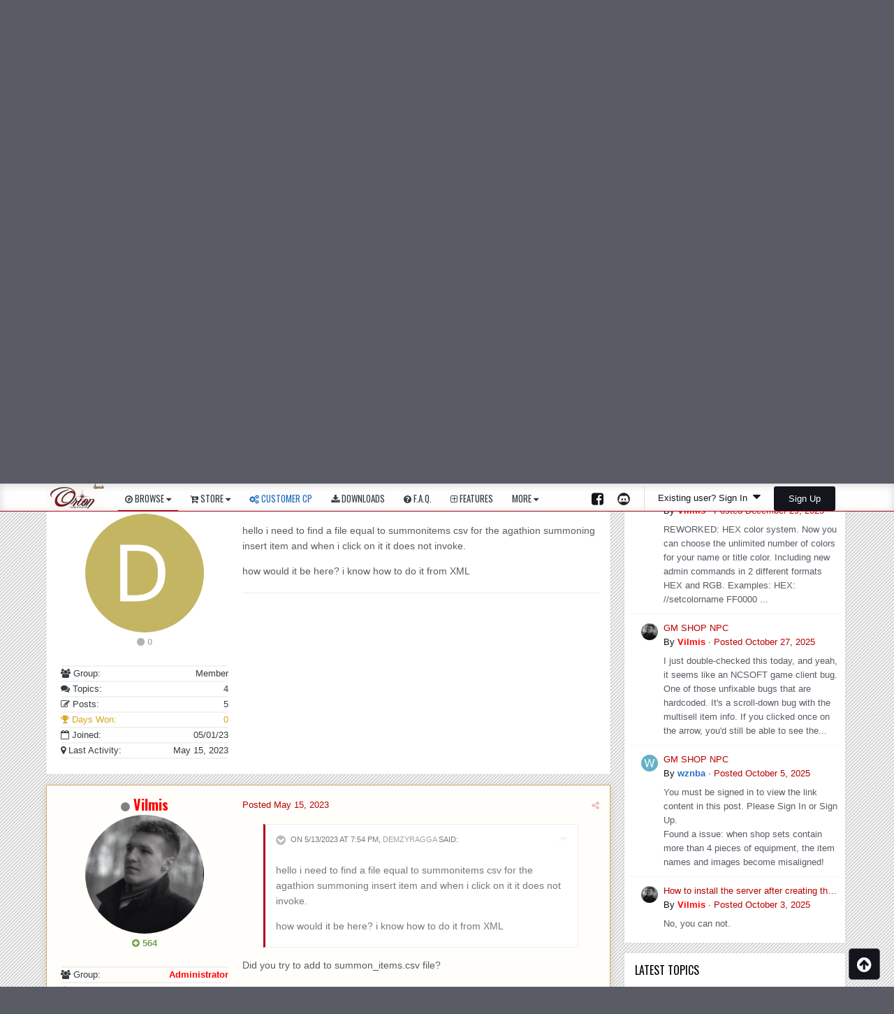

--- FILE ---
content_type: text/html;charset=UTF-8
request_url: https://www.l2jorion.com/index.php?/topic/363-summonitems/&tab=comments
body_size: 19031
content:
<!DOCTYPE html><html lang="en-US" dir="ltr"><head>
<link href="https://fonts.googleapis.com/css?family=" rel="stylesheet">
<title>summonitems ? - Help - 𝐎𝐫𝐢𝐨𝐧 Project - Lineage II Server Files </title>
<meta name="description" content="Developing Lineage 2 Interlude Chronicle 6 Server Files">
<link rel="manifest" href="/manifest.json">
		
			<!-- Global site tag (gtag.js) - Google Analytics -->
<script async src="https://www.googletagmanager.com/gtag/js?id=UA-145847474-1"></script>
<script>
  window.dataLayer = window.dataLayer || [];
  function gtag(){dataLayer.push(arguments);}
  gtag('js', new Date());

  gtag('config', 'UA-145847474-1');
</script>

		
		<!--[if lt IE 9]>
			<link rel="stylesheet" type="text/css" href="https://www.l2jorion.com/uploads/css_built_10/5e61784858ad3c11f00b5706d12afe52_ie8.css.a66d31391fa16339199a790981cb2c6c.css">
		    <script src="//www.l2jorion.com/applications/core/interface/html5shiv/html5shiv.js"></script>
		<![endif]-->
		
<meta charset="utf-8">

	<meta name="viewport" content="width=device-width, initial-scale=1">


	<meta property="og:image" content="https://www.l2jorion.com/uploads/monthly_2023_11/Orion2.png.afec8f035ca4f7d32b429d8357510156.png">


	<meta name="twitter:card" content="summary_large_image" />



	
		
			
				<meta name="description" content="hello i need to find a file equal to summonitems csv for the agathion summoning insert item and when i click on it it does not invoke. how would it be here? i know how to do it from XML">
			
		
	

	
		
			
				<meta property="og:title" content="summonitems ?">
			
		
	

	
		
			
				<meta property="og:type" content="object">
			
		
	

	
		
			
				<meta property="og:url" content="https://www.l2jorion.com/index.php?/topic/363-summonitems/">
			
		
	

	
		
			
				<meta property="og:description" content="hello i need to find a file equal to summonitems csv for the agathion summoning insert item and when i click on it it does not invoke. how would it be here? i know how to do it from XML">
			
		
	

	
		
			
				<meta property="og:updated_time" content="2023-05-15T08:47:12Z">
			
		
	

	
		
			
				<meta property="og:site_name" content="𝐎𝐫𝐢𝐨𝐧 Project - Lineage II Server Files">
			
		
	

	
		
			
				<meta property="og:locale" content="en_US">
			
		
	

<meta name="theme-color" content="#14141c">

	
		<link rel="canonical" href="https://www.l2jorion.com/index.php?/topic/363-summonitems/" />
	

<link rel="alternate" type="application/rss+xml" title="L2jOrion - Updates" href="https://www.l2jorion.com/index.php?/rss/1-l2jorion-updates.xml/" />

		




	<link rel='stylesheet' href='https://www.l2jorion.com/uploads/css_built_10/341e4a57816af3ba440d891ca87450ff_framework.css.87051c7bab9ca8bb32c417671b464856.css?v=cbfa739baa' media='all'>

	<link rel='stylesheet' href='https://www.l2jorion.com/uploads/css_built_10/05e81b71abe4f22d6eb8d1a929494829_responsive.css.3bba0bf9fa41f43ec62654a99819ce76.css?v=cbfa739baa' media='all'>

	<link rel='stylesheet' href='https://www.l2jorion.com/uploads/css_built_10/ec0c06d47f161faa24112e8cbf0665bc_chatbox.css.c74ef341735354b4d121c7c853767811.css?v=cbfa739baa' media='all'>

	<link rel='stylesheet' href='https://www.l2jorion.com/uploads/css_built_10/90eb5adf50a8c640f633d47fd7eb1778_core.css.25ddbd70044504f86010cdf135059613.css?v=cbfa739baa' media='all'>

	<link rel='stylesheet' href='https://www.l2jorion.com/uploads/css_built_10/5a0da001ccc2200dc5625c3f3934497d_core_responsive.css.22f00a6588dafea9d5038f56212ef46f.css?v=cbfa739baa' media='all'>

	<link rel='stylesheet' href='https://www.l2jorion.com/uploads/css_built_10/62e269ced0fdab7e30e026f1d30ae516_forums.css.0f5e4788f16bb61473e82f64e0367eb5.css?v=cbfa739baa' media='all'>

	<link rel='stylesheet' href='https://www.l2jorion.com/uploads/css_built_10/76e62c573090645fb99a15a363d8620e_forums_responsive.css.2b25dfea14c7ce072f75a773d6fa695d.css?v=cbfa739baa' media='all'>




<link rel='stylesheet' href='https://www.l2jorion.com/uploads/css_built_10/258adbb6e4f3e83cd3b355f84e3fa002_custom.css.6f7f9c2a8302476e4d38bb2a39255369.css?v=cbfa739baa' media='all'>



		

	<script type='text/javascript'>
		var ipsDebug = false;		
	
		var CKEDITOR_BASEPATH = '//www.l2jorion.com/applications/core/interface/ckeditor/ckeditor/';
	
		var ipsSettings = {
			
			
			cookie_domain: ".l2jorion.com",
			
			cookie_path: "/",
			
			cookie_prefix: "ips4_",
			
			
			cookie_ssl: true,
			
			upload_imgURL: "",
			message_imgURL: "",
			notification_imgURL: "",
			baseURL: "//www.l2jorion.com/",
			jsURL: "//www.l2jorion.com/applications/core/interface/js/js.php",
			csrfKey: "9257bf84f0d29f8e8632610d6584b9fa",
			antiCache: "cbfa739baa",
			disableNotificationSounds: false,
			useCompiledFiles: true,
			links_external: true,
			memberID: 0,
			analyticsProvider: "ga",
			viewProfiles: true,
			mapProvider: 'none',
			mapApiKey: '',
			
		};
	</script>





<script type='text/javascript' src='//www.l2jorion.com/applications/core/interface/howler/howler.core.min.js?v=cbfa739baa' data-ips></script>


<script type='text/javascript' src='https://www.l2jorion.com/uploads/javascript_global/root_library.js.5a613dc1fe1a63ed0594d54f2486766d.js?v=cbfa739baa' data-ips></script>


<script type='text/javascript' src='https://www.l2jorion.com/uploads/javascript_global/root_js_lang_1.js.95e54019d3a223d0269a3643c518ca85.js?v=cbfa739baa' data-ips></script>


<script type='text/javascript' src='https://www.l2jorion.com/uploads/javascript_global/root_framework.js.d2ddba3fe3d991748ddde230ab7e3a7d.js?v=cbfa739baa' data-ips></script>


<script type='text/javascript' src='https://www.l2jorion.com/uploads/javascript_core/global_global_core.js.20278100e6c08d8ee3543b2e595e70ea.js?v=cbfa739baa' data-ips></script>


<script type='text/javascript' src='https://www.l2jorion.com/uploads/javascript_core/plugins_plugins.js.7e57466be2632dceb66cd4c9c110df61.js?v=cbfa739baa' data-ips></script>


<script type='text/javascript' src='https://www.l2jorion.com/uploads/javascript_bimchatbox/front_front_chatbox.js.d31fd02e8737ec7fe665d4d7e82efc37.js?v=cbfa739baa' data-ips></script>


<script type='text/javascript' src='https://www.l2jorion.com/uploads/javascript_global/root_front.js.da76f05e0fb0659c6f4087f69b0a7791.js?v=cbfa739baa' data-ips></script>


<script type='text/javascript' src='https://js.stripe.com/v3/' data-ips></script>


<script type='text/javascript' src='https://www.l2jorion.com/uploads/javascript_forums/front_front_topic.js.1a4ae80a9f912b3cf358a76c98fd42c2.js?v=cbfa739baa' data-ips></script>


<script type='text/javascript' src='https://www.l2jorion.com/uploads/javascript_core/front_front_core.js.547714e74e444b589f669114e1f4e9cf.js?v=cbfa739baa' data-ips></script>


<script type='text/javascript' src='https://www.l2jorion.com/uploads/javascript_global/root_map.js.a811cbc01548dd499c2832ec812a3512.js?v=cbfa739baa' data-ips></script>



	<script type='text/javascript'>
		
			ips.setSetting( 'date_format', jQuery.parseJSON('"mm\/dd\/yy"') );
		
			ips.setSetting( 'date_first_day', jQuery.parseJSON('0') );
		
			ips.setSetting( 'remote_image_proxy', jQuery.parseJSON('0') );
		
			ips.setSetting( 'ipb_url_filter_option', jQuery.parseJSON('"none"') );
		
			ips.setSetting( 'url_filter_any_action', jQuery.parseJSON('"allow"') );
		
			ips.setSetting( 'bypass_profanity', jQuery.parseJSON('0') );
		
			ips.setSetting( 'emoji_style', jQuery.parseJSON('"emojione"') );
		
			ips.setSetting( 'emoji_shortcodes', jQuery.parseJSON('"1"') );
		
			ips.setSetting( 'emoji_ascii', jQuery.parseJSON('"1"') );
		
			ips.setSetting( 'emoji_cache', jQuery.parseJSON('"1711482581"') );
		
		
	</script>



<script type='application/ld+json'>
{
    "@context": "http://schema.org",
    "@type": "DiscussionForumPosting",
    "url": "https://www.l2jorion.com/index.php?/topic/363-summonitems/",
    "discussionUrl": "https://www.l2jorion.com/index.php?/topic/363-summonitems/",
    "name": "summonitems ?",
    "headline": "summonitems ?",
    "text": "hello i need to find a file equal to summonitems csv for the agathion summoning insert item and when i click on it it does not invoke.\n\n\n\n\thow would it be here? i know how to do it from XML\n\n",
    "dateCreated": "2023-05-13T19:54:09+0000",
    "datePublished": "2023-05-13T19:54:09+0000",
    "pageStart": 1,
    "pageEnd": 1,
    "image": "https://www.l2jorion.com/uploads/monthly_2023_05/D_member_2293.png",
    "author": {
        "@type": "Person",
        "name": "demzyragga",
        "image": "https://www.l2jorion.com/uploads/monthly_2023_05/D_member_2293.png",
        "url": "https://www.l2jorion.com/index.php?/profile/2293-demzyragga/"
    },
    "interactionStatistic": [
        {
            "@type": "InteractionCounter",
            "interactionType": "http://schema.org/ViewAction",
            "userInteractionCount": 1063
        },
        {
            "@type": "InteractionCounter",
            "interactionType": "http://schema.org/CommentAction",
            "userInteractionCount": 2
        },
        {
            "@type": "InteractionCounter",
            "interactionType": "http://schema.org/FollowAction",
            "userInteractionCount": 0
        }
    ],
    "comment": [
        {
            "@type": "Comment",
            "url": "https://www.l2jorion.com/index.php?/topic/363-summonitems/\u0026do=findComment\u0026comment=754",
            "author": {
                "@type": "Person",
                "name": "demzyragga",
                "image": "https://www.l2jorion.com/uploads/monthly_2023_05/D_member_2293.png",
                "url": "https://www.l2jorion.com/index.php?/profile/2293-demzyragga/"
            },
            "dateCreated": "2023-05-13T19:54:09+0000",
            "text": "hello i need to find a file equal to summonitems csv for the agathion summoning insert item and when i click on it it does not invoke.\n\n\n\n\thow would it be here? i know how to do it from XML\n\n",
            "mainEntityOfPage": "https://www.l2jorion.com/index.php?/topic/363-summonitems/"
        },
        {
            "@type": "Comment",
            "url": "https://www.l2jorion.com/index.php?/topic/363-summonitems/\u0026do=findComment\u0026comment=759",
            "author": {
                "@type": "Person",
                "name": "Vilmis",
                "image": "https://www.l2jorion.com/uploads/monthly_2018_12/fotke.thumb.jpg.8d54f4babf1780c5b00e44ef5523120a.jpg",
                "url": "https://www.l2jorion.com/index.php?/profile/104-vilmis/"
            },
            "dateCreated": "2023-05-15T08:47:12+0000",
            "text": "Did you try to add to summon_items.csv file?\n\n",
            "mainEntityOfPage": "https://www.l2jorion.com/index.php?/topic/363-summonitems/"
        }
    ]
}	
</script>

<script type='application/ld+json'>
{
    "@context": "http://www.schema.org",
    "@type": "WebSite",
    "name": "\ud835\udc0e\ud835\udc2b\ud835\udc22\ud835\udc28\ud835\udc27 Project - Lineage II Server Files",
    "url": "https://www.l2jorion.com/",
    "potentialAction": {
        "type": "SearchAction",
        "query-input": "required name=query",
        "target": "https://www.l2jorion.com/index.php?/search/\u0026q={query}"
    },
    "inLanguage": [
        {
            "@type": "Language",
            "name": "English (USA)",
            "alternateName": "en-US"
        }
    ]
}	
</script>

<script type='application/ld+json'>
{
    "@context": "http://www.schema.org",
    "@type": "Organization",
    "name": "\ud835\udc0e\ud835\udc2b\ud835\udc22\ud835\udc28\ud835\udc27 Project - Lineage II Server Files",
    "url": "https://www.l2jorion.com/",
    "logo": "https://www.l2jorion.com/uploads/monthly_2023_11/Orion2.png.c34afffc91b3a070f9a860f2895749c6.png",
    "address": {
        "@type": "PostalAddress",
        "streetAddress": "",
        "addressLocality": null,
        "addressRegion": null,
        "postalCode": null,
        "addressCountry": null
    }
}	
</script>

<script type='application/ld+json'>
{
    "@context": "http://schema.org",
    "@type": "BreadcrumbList",
    "itemListElement": [
        {
            "@type": "ListItem",
            "position": 1,
            "item": {
                "@id": "https://www.l2jorion.com/index.php?/forum/5-general/",
                "name": "General"
            }
        },
        {
            "@type": "ListItem",
            "position": 2,
            "item": {
                "@id": "https://www.l2jorion.com/index.php?/forum/23-help/",
                "name": "Help"
            }
        }
    ]
}	
</script>


		

	<link rel='shortcut icon' href='https://www.l2jorion.com/uploads/monthly_2020_05/2097339483_Lineage2.ico.96aceb6629a7003815ccb6b6843c041e.ico'>

     <link href="https://fonts.googleapis.com/css?family=Oswald:300,400,700" rel="stylesheet">
<link href="https://fonts.googleapis.com/css?family=Raleway:300,400" rel="stylesheet">  
<script src="https://www.l2jorion.com/uploads/set_resources_10/42b989cb2d835492e6927168aa35b16f_jquery.bxslider.min.js"></script>   
<script src='https://www.l2jorion.com/uploads/set_resources_10/42b989cb2d835492e6927168aa35b16f_jquery.goTop.js'></script>
<script type="text/javascript">
$(document).ready(function(){
 $('#backTo_top').goTop({
    scrollTop: 500,
    scrollSpeed: 1000,
    fadeInSpeed: 1000,
    fadeOutSpeed: 500
  })
});
</script>
</head><body data-baseurl="https://www.l2jorion.com/" class="pageBody ipsApp ipsApp_admin  ipsJS_none  " data-controller="core.front.core.app" data-message=""  data-pageapp="forums" data-pagelocation="admin" data-pagemodule="forums" data-pagecontroller="topic"><a href="#elContent" class="ipsHide" title="Go to main content on this page" accesskey="m">Jump to content</a>

 
  


   
  <div id="ipsLayout_header" class="ipsClearfix">
  




  
<!--
-->       
</div> 
<!-- Menu top & Options -->            
<div class="menuTop ipsClearfix">
<div class="ipsLayout_container">
    
<div class="menuTop_logo">
  


<a href='https://www.l2jorion.com/' id='elLogo' accesskey='1'><img src="https://www.l2jorion.com/uploads/monthly_2023_11/Orion2.png.c34afffc91b3a070f9a860f2895749c6.png" alt='𝐎𝐫𝐢𝐨𝐧 Project - Lineage II Server Files'></a>

</div>

  
  <!-- new place of navigation -->   
      
<div class="themeHeader ipsClearfix ipsResponsive_hidePhone ipsResponsive_hideTablet">   
<div class="ipsLayout_container">
  
<div class="generalMenu">


	<nav data-controller='core.front.core.navBar' class='ipsNavBar_noSubBars'>
		<div class='ipsNavBar_primary ipsLayout_container ipsNavBar_noSubBars ipsClearfix'>
			

			<ul data-role="primaryNavBar" class='ipsResponsive_showDesktop ipsResponsive_block'>
				


	
		
		
			
		
		<li class='ipsNavBar_active' data-active id='elNavSecondary_1' data-role="navBarItem" data-navApp="core" data-navExt="Menu">
			
			
				<a href="#" id="elNavigation_1" data-ipsMenu data-ipsMenu-appendTo='#elNavSecondary_1' data-ipsMenu-activeClass='ipsNavActive_menu' data-navItem-id="1" data-navDefault>
					<i class="fa fa-compass"></i> Browse <i class="fa fa-caret-down"></i>
				</a>
				<ul id="elNavigation_1_menu" class="ipsMenu ipsMenu_auto ipsHide">
					

	
		
			<li class='ipsMenu_item' >
				<a href='https://www.l2jorion.com/index.php' >
					Forums
				</a>
			</li>
		
	

	

	
		
			<li class='ipsMenu_item' >
				<a href='https://www.l2jorion.com/index.php?/gallery/' >
					Gallery
				</a>
			</li>
		
	

	
		
			<li class='ipsMenu_item' >
				<a href='https://www.l2jorion.com/index.php?/online/' >
					Online Users
				</a>
			</li>
		
	

	
		
			<li class='ipsMenu_item' >
				<a href='https://www.l2jorion.com/index.php?/calendar/' >
					Calendar
				</a>
			</li>
		
	

	
		
			<li class='ipsMenu_item' >
				<a href='https://www.l2jorion.com/index.php?/staff/' >
					Staff
				</a>
			</li>
		
	

	
		
			<li class='ipsMenu_item' >
				<a href='https://www.l2jorion.com/index.php?/leaderboard/' >
					Leaderboard
				</a>
			</li>
		
	

				</ul>
			
			
		</li>
	
	

	
		
		
		<li  id='elNavSecondary_14' data-role="navBarItem" data-navApp="core" data-navExt="Menu">
			
			
				<a href="#" id="elNavigation_14" data-ipsMenu data-ipsMenu-appendTo='#elNavSecondary_14' data-ipsMenu-activeClass='ipsNavActive_menu' data-navItem-id="14" >
					<i class="fa fa-cart-arrow-down"></i> Store <i class="fa fa-caret-down"></i>
				</a>
				<ul id="elNavigation_14_menu" class="ipsMenu ipsMenu_auto ipsHide">
					

	
		
			<li class='ipsMenu_item' >
				<a href='https://www.l2jorion.com/index.php?/store/' >
					Store
				</a>
			</li>
		
	

	

	

	

	

	

				</ul>
			
			
		</li>
	
	

	
		
		
		<li  id='elNavSecondary_81' data-role="navBarItem" data-navApp="core" data-navExt="CustomItem">
			
			
				<a href="https://user.l2jorion.com" target='_blank' rel="noopener" data-navItem-id="81" >
					<font color="256ec0"><i class="fa fa-cogs"></i> Customer CP</font>
				</a>
			
			
		</li>
	
	

	
		
		
		<li  id='elNavSecondary_38' data-role="navBarItem" data-navApp="downloads" data-navExt="Downloads">
			
			
				<a href="https://www.l2jorion.com/index.php?/files/"  data-navItem-id="38" >
					<i class="fas fa-download"></i> Downloads
				</a>
			
			
		</li>
	
	

	
		
		
		<li  id='elNavSecondary_80' data-role="navBarItem" data-navApp="core" data-navExt="CustomItem">
			
			
				<a href="https://www.l2jorion.com/index.php?/topic/334-frequently-asked-questions-faq/&amp;tab=comments%23comment-643"  data-navItem-id="80" >
					<i class="fa fa-question-circle"></i> F.A.Q.
				</a>
			
			
		</li>
	
	

	
		
		
		<li  id='elNavSecondary_41' data-role="navBarItem" data-navApp="core" data-navExt="CustomItem">
			
			
				<a href="https://www.l2jorion.com/index.php?/topic/104-orion-server-pack-features/&amp;tab=comments%23comment-215"  data-navItem-id="41" >
					<i class="fa fa-plus-square-o"></i> Features
				</a>
			
			
		</li>
	
	

	
		
		
		<li  id='elNavSecondary_79' data-role="navBarItem" data-navApp="core" data-navExt="CustomItem">
			
			
				<a href="https://www.l2jorion.com/index.php?/topic/142-services/&amp;tab=comments%23comment-310"  data-navItem-id="79" >
					<i class="fa fa-connectdevelop"></i> Services
				</a>
			
			
		</li>
	
	

	
		
		
		<li  id='elNavSecondary_37' data-role="navBarItem" data-navApp="bimchatbox" data-navExt="Chatbox">
			
			
				<a href="https://www.l2jorion.com/index.php?/chatbox/"  data-navItem-id="37" >
					<i class="fa fa-comment"></i> Chat
				</a>
			
			
		</li>
	
	

	
		
		
		<li  id='elNavSecondary_2' data-role="navBarItem" data-navApp="core" data-navExt="Menu">
			
			
				<a href="#" id="elNavigation_2" data-ipsMenu data-ipsMenu-appendTo='#elNavSecondary_2' data-ipsMenu-activeClass='ipsNavActive_menu' data-navItem-id="2" >
					<i class="fa fa-list-alt"></i> Activity <i class="fa fa-caret-down"></i>
				</a>
				<ul id="elNavigation_2_menu" class="ipsMenu ipsMenu_auto ipsHide">
					

	
		
			<li class='ipsMenu_item' >
				<a href='https://www.l2jorion.com/index.php?/discover/' >
					All Activity
				</a>
			</li>
		
	

	
		
			
			<li id='elNavigation_5197c44d0593a776c0e875c1fa08f5d7' class='ipsMenu_item ipsMenu_subItems'>
				<a href=''>
					My Activity Streams
				</a>
				<ul id='elNavigation_5197c44d0593a776c0e875c1fa08f5d7_menu' class='ipsMenu ipsMenu_auto ipsHide'>
					

	
		
			<li class='ipsMenu_item' data-streamid='6'>
				<a href='https://www.l2jorion.com/index.php?/discover/6/' >
					L2jOrion Updates
				</a>
			</li>
		
	

				</ul>
			</li>
		
	

	

	

	
		
			<li class='ipsMenu_item' >
				<a href='https://www.l2jorion.com/index.php?/search/' >
					Search
				</a>
			</li>
		
	

	

				</ul>
			
			
		</li>
	
	

	
		
		
		<li  id='elNavSecondary_57' data-role="navBarItem" data-navApp="core" data-navExt="CustomItem">
			
			
				<a href="https://www.l2jorion.com/index.php?/forum/7-guides/"  data-navItem-id="57" >
					<i class="fa fa-info-circle"></i> Tutorials
				</a>
			
			
		</li>
	
	

				<li class='ipsHide' id='elNavigationMore' data-role='navMore'>
					<a href='#' data-ipsMenu data-ipsMenu-appendTo='#elNavigationMore' id='elNavigationMore_dropdown'>More</a>
					<ul class='ipsNavBar_secondary ipsHide' data-role='secondaryNavBar'>
						<li class='ipsHide' id='elNavigationMore_more' data-role='navMore'>
							<a href='#' data-ipsMenu data-ipsMenu-appendTo='#elNavigationMore_more' id='elNavigationMore_more_dropdown'>More <i class='fa fa-caret-down'></i></a>
							<ul class='ipsHide ipsMenu ipsMenu_auto' id='elNavigationMore_more_dropdown_menu' data-role='moreDropdown'></ul>
						</li>
					</ul>
				</li>
			</ul>
		</div>
	</nav>
  
</div>
</div>       
</div>      


<div class="menuTop_social">
 
</div>    
    
<div class="menuTop_member">


	<ul id="elUserNav" class="ipsList_inline cSignedOut ipsClearfix ipsResponsive_hidePhone ipsResponsive_block">
<li class="cUserNav_icon">
			<a data-ipstooltip="" href="https://www.facebook.com/l2jorion" target="_blank" rel="noopener" _title="Facebook"><i style="font-size:20px;" class="fab fa-facebook-square"></i></a>
      </li>
      
      <li class="cUserNav_icon">
			<a data-ipstooltip="" href="https://discord.gg/gQEbGPz" target="_blank" rel="noopener" _title="Discord"><img src="img/discord.png" width="20"></a>
	</li>
      
      <li class="elUserNav_sep">
		

		
	


	<li class='cUserNav_icon ipsHide' id='elCart_container'></li>
	<li class='elUserNav_sep ipsHide' id='elCart_sep'></li>

<li id="elSignInLink">
			<a href="https://www.l2jorion.com/index.php?/login/" data-ipsmenu-closeonclick="false" data-ipsmenu id="elUserSignIn">
				Existing user? Sign In  <i class="fa fa-caret-down"></i>
			</a>
			
<div id='elUserSignIn_menu' class='ipsMenu ipsMenu_auto ipsHide'>
	<form accept-charset='utf-8' method='post' action='https://www.l2jorion.com/index.php?/login/' data-controller="core.global.core.login">
		<input type="hidden" name="csrfKey" value="9257bf84f0d29f8e8632610d6584b9fa">
		<input type="hidden" name="ref" value="aHR0cHM6Ly93d3cubDJqb3Jpb24uY29tL2luZGV4LnBocD8vdG9waWMvMzYzLXN1bW1vbml0ZW1zLyZ0YWI9Y29tbWVudHM=">
		<div data-role="loginForm">
			
			
			
				<div class='ipsColumns ipsColumns_noSpacing'>
					<div class='ipsColumn ipsColumn_wide' id='elUserSignIn_internal'>
						
<div class="ipsPad ipsForm ipsForm_vertical">
	<h4 class="ipsType_sectionHead">Sign In</h4>
	<br><br>
	<ul class='ipsList_reset'>
		<li class="ipsFieldRow ipsFieldRow_noLabel ipsFieldRow_fullWidth">
			
			
				<input type="text" placeholder="Display Name or Email Address" name="auth">
			
		</li>
		<li class="ipsFieldRow ipsFieldRow_noLabel ipsFieldRow_fullWidth">
			<input type="password" placeholder="Password" name="password">
		</li>
		<li class="ipsFieldRow ipsFieldRow_checkbox ipsClearfix">
			<span class="ipsCustomInput">
				<input type="checkbox" name="remember_me" id="remember_me_checkbox" value="1" checked aria-checked="true">
				<span></span>
			</span>
			<div class="ipsFieldRow_content">
				<label class="ipsFieldRow_label" for="remember_me_checkbox">Remember me</label>
				<span class="ipsFieldRow_desc">Not recommended on shared computers</span>
			</div>
		</li>
		
		<li class="ipsFieldRow ipsFieldRow_fullWidth">
			<br>
			<button type="submit" name="_processLogin" value="usernamepassword" class="ipsButton ipsButton_primary ipsButton_small" id="elSignIn_submit">Sign In</button>
			
				<br>
				<p class="ipsType_right ipsType_small">
					
						<a href='https://www.l2jorion.com/index.php?/lostpassword/' data-ipsDialog data-ipsDialog-title='Forgot your password?'>
					
					Forgot your password?</a>
				</p>
			
		</li>
	</ul>
</div>
					</div>
					<div class='ipsColumn ipsColumn_wide'>
						<div class='ipsPad' id='elUserSignIn_external'>
							<div class='ipsAreaBackground_light ipsPad_half'>
								
									<p class='ipsType_reset ipsType_small ipsType_center'><strong>Or sign in with one of these services</strong></p>
								
								
									<div class='ipsPad_half ipsType_center'>
										

<button type="submit" name="_processLogin" value="3" class='ipsButton ipsButton_verySmall ipsButton_fullWidth ipsSocial ipsSocial_facebook' style="background-color: #3a579a">
	
		<span class='ipsSocial_icon'>
			
				<i class='fa fa-facebook-official'></i>
			
		</span>
		<span class='ipsSocial_text'>Sign in with Facebook</span>
	
</button>
									</div>
								
									<div class='ipsPad_half ipsType_center'>
										

<button type="submit" name="_processLogin" value="4" class='ipsButton ipsButton_verySmall ipsButton_fullWidth ipsSocial ipsSocial_google' style="background-color: #4285F4">
	
		<span class='ipsSocial_icon'>
			
				<i class='fa fa-google'></i>
			
		</span>
		<span class='ipsSocial_text'>Sign in with Google</span>
	
</button>
									</div>
								
									<div class='ipsPad_half ipsType_center'>
										

<button type="submit" name="_processLogin" value="5" class='ipsButton ipsButton_verySmall ipsButton_fullWidth ipsSocial ipsSocial_microsoft' style="background-color: #008b00">
	
		<span class='ipsSocial_icon'>
			
				<i class='fa fa-windows'></i>
			
		</span>
		<span class='ipsSocial_text'>Sign in with Microsoft</span>
	
</button>
									</div>
								
									<div class='ipsPad_half ipsType_center'>
										

<button type="submit" name="_processLogin" value="6" class='ipsButton ipsButton_verySmall ipsButton_fullWidth ipsSocial ' style="background-color: #434d57">
	
		<span class='ipsSocial_icon'>
			
				<img src="https://www.l2jorion.com/uploads/set_resources_10/5544dacf0188947ee7ee3cab199909ca_Discord_Icon.png">
			
		</span>
		<span class='ipsSocial_text'>Discord</span>
	
</button>
									</div>
								
							</div>
						</div>
					</div>
				</div>
			
		</div>
	</form>
</div>
		</li>
		
			<li>
				
					<a href="https://www.l2jorion.com/index.php?/register/" data-ipsdialog data-ipsdialog-size="narrow" data-ipsdialog-title="Sign Up"  id="elRegisterButton" class="ipsButton ipsButton_normal ipsButton_primary">Sign Up</a>
				
			</li>
		
	</ul>

</div>
    
</div>
</div>
<!-- /Menu top & Options -->
  <div class="menuTopBreak"></div>  
      
<div class="ipsResponsive_hideDesktop">



<!-- search -->

<!--div class='movileSearchBar' id='elSearch' data-controller='core.front.core.quickSearch' data-default="forums_topic">
					<form accept-charset='utf-8' action='//www.l2jorion.com/index.php?/search/' method='post'>
						
						
						<input type='search' id='elSearchField' placeholder='Search...' name='q'>
						<button type='submit'><i class='fa fa-search'></i></button>
					</form>
</div-->

<!-- /search -->

<ul id='elMobileNav' class='ipsList_inline ipsResponsive_hideDesktop ipsResponsive_block' data-controller='core.front.core.mobileNav' data-default="forums_topic">
	
		
			
			
				
				
			
				
					<li id='elMobileBreadcrumb'>
						<a href='https://www.l2jorion.com/index.php?/forum/23-help/'>
							<span>Help</span>
						</a>
					</li>
				
				
			
				
				
			
		
	
	
	
	<li >
		<a data-action="defaultStream" class='ipsType_light'  href='https://www.l2jorion.com/index.php?/discover/'><i class='icon-newspaper'></i></a>
	</li>

	
		<li class='ipsJS_show'>
			<a href='https://www.l2jorion.com/index.php?/search/' data-action="mobileSearch"><i class='fa fa-search'></i></a>
		</li>

			
  
	<li data-ipsDrawer data-ipsDrawer-drawerElem='#elMobileDrawer'>
		<a href='#'>
			
			
				
			
			
			
			<i class='fa fa-navicon'></i>
		</a>
	</li>
</ul>
  
</div>      
      
  
 
         
       

<div class='site_welcome ipsClearfix'>
  
<div class='sw_content ipsClearfix'>
<div class='ipsLayout_container'>
  
    

<h3>Orion Project - Lineage II Server Files</h3>
  <p></p>
  <div class='reglog'>
    <a class='login' href="//www.l2jorion.com/index.php?/login/">Login</a>
    <a class='register' href="https://www.l2jorion.com/index.php?/register/">Register</a>
  </div>
 
</div>  

  


</div>
</div>      
  
   


 
 
      
<div class="mindbreadcrumb_top">
  <div class="ipsLayout_container">
    
<nav class='ipsBreadcrumb ipsBreadcrumb_top ipsFaded_withHover'>
	

	<ul class='ipsList_inline ipsPos_right'>
		
		<li >
			<a data-action="defaultStream" class='ipsType_light '  href='https://www.l2jorion.com/index.php?/discover/'><i class='icon-newspaper'></i> <span>All Activity</span></a>
		</li>
		
	</ul>

	<ul data-role="breadcrumbList">
		<li>
			<a title="Home" href='https://www.l2jorion.com/'>
				<span><i class='fa fa-home'></i> <span class='ipsResponsive_showDesktop'>Home</span> <i class='fa fa-angle-right'></i></span>
			</a>
		</li>
		
		
			<li>
				
					<a href='https://www.l2jorion.com/index.php?/forum/5-general/'>
						<span>General <i class='fa fa-angle-right'></i></span>
					</a>
				
			</li>
		
			<li>
				
					<a href='https://www.l2jorion.com/index.php?/forum/23-help/'>
						<span>Help <i class='fa fa-angle-right'></i></span>
					</a>
				
			</li>
		
			<li>
				
					summonitems ?
				
			</li>
		
	</ul>
</nav>
  </div>
</div>        
      
		<main id="ipsLayout_body" class="ipsLayout_container"><div id="ipsLayout_contentArea">
				<div id="ipsLayout_contentWrapper">
                        

                  
                  
 


 
                  
                  
                  
					
					<div id="ipsLayout_mainArea">
						<a id="elContent"></a>
                      <div class="MindHAds"></div>
						
						
                      
                      
                      
                      
                      
                      

	


	<div class='cAnnouncementsContent'>
		
		<div class='cAnnouncementContentTop ipsMessage ipsMessage_success ipsType_center'>
			<a href='https://www.l2jorion.com/index.php?/announcement/4-how-to-get-%E2%80%9Eserver-pack%E2%80%9C-or-%E2%80%9Esource-code%E2%80%9C/' data-ipsDialog data-ipsDialog-title="How to get „Server Pack“ or „Source code“?">How to get „Server Pack“ or „Source code“?</a>
		</div>
		
		<div class='cAnnouncementContentTop ipsMessage ipsMessage_success ipsType_center'>
			<a href='https://www.l2jorion.com/index.php?/announcement/12-get-%E2%80%9Eaccount-manager-donate-system%E2%80%9C/' data-ipsDialog data-ipsDialog-title="Get „Account manager &amp; Donate system“">Get „Account manager &amp; Donate system“</a>
		</div>
		
		<div class='cAnnouncementContentTop ipsMessage ipsMessage_success ipsType_center'>
			<a href='https://www.l2jorion.com/index.php?/announcement/14-how-to-get-%E2%80%9Epremium%E2%80%9C-status/' data-ipsDialog data-ipsDialog-title="How to get „Premium“ status?">How to get „Premium“ status?</a>
		</div>
		
	</div>





                        <div class="ipsGrid ipsGrid_collapsePhone">
                          
                      	<div class="ipsGrid_span6" style="padding-top: 4px;">


</div>
                      	<div class="ipsGrid_span6" style="padding-top: 4px;">


</div>
                       
                        
                      	</div>
                      
                      




					  






<div class="ipsPageHeader ipsClearfix">
	
		<div class="ipsPos_right ipsResponsive_noFloat ipsResponsive_hidePhone">
			

<div data-followApp='forums' data-followArea='topic' data-followID='363' data-controller='core.front.core.followButton'>
	
		<span class='ipsType_light ipsType_blendLinks ipsResponsive_hidePhone ipsResponsive_inline'><i class='fa fa-info-circle'></i> <a href='https://www.l2jorion.com/index.php?/login/' title='Go to the sign in page'>Sign in to follow this</a>&nbsp;&nbsp;</span>
	
	

	<div class="ipsFollow ipsPos_middle ipsButton ipsButton_link ipsButton_verySmall ipsButton_disabled" data-role="followButton">
		
			<span>Followers</span>
			<span class='ipsCommentCount'>0</span>
		
	</div>

</div>
		</div>
		<div class="ipsPos_right ipsResponsive_noFloat ipsResponsive_hidePhone">
			



		</div>
		
	
	<div class="ipsPhotoPanel ipsPhotoPanel_small ipsPhotoPanel_notPhone ipsClearfix">
		


	<a href="https://www.l2jorion.com/index.php?/profile/2293-demzyragga/" data-ipsHover data-ipsHover-target="https://www.l2jorion.com/index.php?/profile/2293-demzyragga/&amp;do=hovercard" class="ipsUserPhoto ipsUserPhoto_small" title="Go to demzyragga's profile">
		<img src='https://www.l2jorion.com/uploads/monthly_2023_05/D_member_2293.png' alt='demzyragga'>
	</a>

		<div>
			<h1 class="ipsType_pageTitle ipsContained_container">
				

				
				
					<span class="ipsType_break ipsContained">
						<span>summonitems ?</span>
					</span>
				
			</h1>
			
			<p class="ipsType_reset ipsType_blendLinks ">
				<span class="ipsType_normal">
				
					By 

<a href="https://www.l2jorion.com/index.php?/profile/2293-demzyragga/" data-ipshover data-ipshover-target="https://www.l2jorion.com/index.php?/profile/2293-demzyragga/&amp;do=hovercard&amp;referrer=https%253A%252F%252Fwww.l2jorion.com%252Findex.php%253F%252Ftopic%252F363-summonitems%252F%2526tab%253Dcomments" title="Go to demzyragga's profile" class="ipsType_break">demzyragga</a>,  <span class="ipsType_light"><time datetime='2023-05-13T19:54:09Z' title='05/13/23 07:54  PM' data-short='2 yr'>May 13, 2023</time> in <a href="https://www.l2jorion.com/index.php?/forum/23-help/">Help</a></span>
				
				</span>
				<br></p>
			
		</div>
	</div>
</div>








<div class="ipsClearfix">
	
	
	<ul class="ipsToolList ipsToolList_horizontal ipsClearfix ipsSpacer_both ipsResponsive_hidePhone">
		
		
		
	</ul>
</div>

<div data-controller="core.front.core.commentFeed,forums.front.topic.view, core.front.core.ignoredComments" data-autopoll data-baseurl="https://www.l2jorion.com/index.php?/topic/363-summonitems/" data-lastpage data-feedid="topic-363" class="cTopic ipsClear ipsSpacer_top">
	
			
	

	

<div data-controller='core.front.core.recommendedComments' data-url='https://www.l2jorion.com/index.php?/topic/363-summonitems/&amp;recommended=comments' class='ipsAreaBackground ipsPad ipsBox ipsBox_transparent ipsSpacer_bottom ipsRecommendedComments ipsHide'>
	<div data-role="recommendedComments">
		<h2 class='ipsType_sectionHead ipsType_large'>Recommended Posts</h2>
		
	</div>
</div>
	
	<div id="elPostFeed" data-role="commentFeed" data-controller="core.front.core.moderation" >
		<form action="https://www.l2jorion.com/index.php?/topic/363-summonitems/&amp;csrfKey=9257bf84f0d29f8e8632610d6584b9fa&amp;do=multimodComment" method="post" data-ipspageaction data-role="moderationTools">
			
			
				
					
					
					




<a id="comment-754"></a>
<article  id="elComment_754" class="cPost ipsBox  ipsComment  ipsComment_parent ipsClearfix ipsClear ipsColumns ipsColumns_noSpacing ipsColumns_collapsePhone  ">
	

	<div class="cAuthorPane cAuthorPane_mobile ipsResponsive_showPhone ipsResponsive_block">
		<h3 class="ipsType_sectionHead cAuthorPane_author ipsResponsive_showPhone ipsResponsive_inlineBlock ipsType_break ipsType_blendLinks ipsTruncate ipsTruncate_line">
			

<a href="https://www.l2jorion.com/index.php?/profile/2293-demzyragga/" data-ipshover data-ipshover-target="https://www.l2jorion.com/index.php?/profile/2293-demzyragga/&amp;do=hovercard&amp;referrer=https%253A%252F%252Fwww.l2jorion.com%252Findex.php%253F%252Ftopic%252F363-summonitems%252F%2526tab%253Dcomments" title="Go to demzyragga's profile" class="ipsType_break">demzyragga</a>
			<span class="ipsResponsive_showPhone ipsResponsive_inline">  

	
		<span title="Member's total reputation" data-ipsTooltip class='ipsRepBadge ipsRepBadge_neutral'>
	
			<i class='fa fa-circle'></i> 0
	
		</span>
	
</span>
		</h3>
		<div class="cAuthorPane_photo">
			


	<a href="https://www.l2jorion.com/index.php?/profile/2293-demzyragga/" data-ipsHover data-ipsHover-target="https://www.l2jorion.com/index.php?/profile/2293-demzyragga/&amp;do=hovercard" class="ipsUserPhoto ipsUserPhoto_large" title="Go to demzyragga's profile">
		<img src='https://www.l2jorion.com/uploads/monthly_2023_05/D_member_2293.png' alt='demzyragga'>
	</a>

		</div>
	</div>
	
<aside class='ipsComment_author cAuthorPane ipsColumn ipsColumn_medium euip_PanelWidth'>
	
	    <div class="euip_mobile ipsResponsive_hidePhone">
    	    <h3 class='ipsType_sectionHead cAuthorPane_author ipsType_blendLinks ipsType_break euip_UserNameFont ipsType_sectionHeadLink' itemprop="creator" itemscope itemtype="http://schema.org/Person"><i class="fa fa-circle euipOnlineStatus_offline" data-ipsTooltip title="Offline"></i><strong itemprop="name">

<a href="https://www.l2jorion.com/index.php?/profile/2293-demzyragga/" data-ipshover data-ipshover-target="https://www.l2jorion.com/index.php?/profile/2293-demzyragga/&amp;do=hovercard&amp;referrer=https%253A%252F%252Fwww.l2jorion.com%252Findex.php%253F%252Ftopic%252F363-summonitems%252F%2526tab%253Dcomments" title="Go to demzyragga's profile" class="ipsType_break">demzyragga</a></strong></h3>
	    </div>
	
	
		 
	
	<ul class='cAuthorPane_info ipsList_reset '>
	    <li class='euip_Photo ipsResponsive_hidePhone'>
		    
		    
			<span class='ipsUserPhoto euip_AvatarSize '>
	            <img src='https://www.l2jorion.com/uploads/monthly_2023_05/D_member_2293.png' alt='demzyragga' itemprop="image">
            </span>
		</li>
		
		
		
		
		
		
			
		    
		    <center>

	
		<span title="Member's total reputation" data-ipsTooltip class='ipsRepBadge ipsRepBadge_neutral'>
	
			<i class='fa fa-circle'></i> 0
	
		</span>
	
</center>
		    <br class=""/>
		    
		  
		
		<!--
			
		    <hr class='euip_Hr '>
		    <li class='euip_Border '>
		        <span class='euip_Title'><i class="fa fa-thumbs-o-up" aria-hidden="true"></i> Reputation:</span>
		    	<span class='euip_Content'>

	
		<span title="Member's total reputation" data-ipsTooltip class='ipsRepBadge ipsRepBadge_neutral'>
	
			<i class='fa fa-circle'></i> 0
	
		</span>
	
</span>
		    </li>
		    <br class=""/>
		    
		  
		  
		  -->
		
		
		     
		
	  
		
	  
		<div class='euip_InfoPanel'>
			
			
			
			
		  
          
			
		    <hr class='euip_Hr '>
            <li class='euip_Border '>
		        <span class='euip_Title'><i class="fa fa-users" aria-hidden="true"></i> Group:</span>
			    <span class='euip_Content'>Member</span>
		    </li>
		    <br class=""/>
			
          
		  
			
		  
		  
			
          
		  
		    
		  
		  			  
            
		  
		  
            
		    <hr class='euip_Hr '>
		        <li class='euip_Border '>
                    <span class='euip_Title'><i class="fa fa-comments" aria-hidden="true"></i> Topics:</span>
		        	<span class='euip_Content'>4</span>
			    </li>
		        <br class=""/>
		    
		  
		  
			
		  
		  
            
		    <hr class='euip_Hr '>
		        <li class='euip_Border '>
                    <span class='euip_Title'><i class="fa fa-pencil-square-o" aria-hidden="true"></i> Posts:</span>
		        	<span class='euip_Content'>5</span>
			    </li>
		        <br class=""/>
		    
		  
		  
			
		  
		  
			
            <hr class='euip_Hr '>
		    <li class='euip_Border '>
		    	<span class='euip_Title' style='color:#DAA520;'><i class="fa fa-trophy" aria-hidden="true"></i> Days Won:</span>
	            <span class='euip_Content' style='color:#DAA520;'>0</span>
		    </li>
		    <br class=""/>
            
		  
		  
		   
			    
		        <hr class='euip_Hr '>
		        <li class='euip_Border '>
		        	<span class='euip_Title'><i class="fa fa-calendar-o" aria-hidden="true"></i> Joined:</span>
	                <span class='euip_Content'>05/01/23</span>
		        </li>
		        <br class=""/>
				
		    
		  
		  
			
		    <hr class='euip_Hr '>
		    <li class='euip_Border '>
		    	<span class='euip_Title'><i class="fa fa-map-marker" aria-hidden="true"></i> Last Activity:</span>
	            <span class='euip_Content'><time datetime='2023-05-15T03:23:28Z' title='05/15/23 03:23  AM' data-short='2 yr'>May 15, 2023</time></span>
		    </li>
		    <br class=""/>
		    
		  
		  
			
		  
		  
		  
		  
	      
			  
		  
		    
		  
		  
			
		  
		  
		  <hr class='euip_Hr'>
		    

		  	
			
		  
		    
			
			
			
		</div>
	</ul>
</aside><div class="ipsColumn ipsColumn_fluid">
		

<div id="comment-754_wrap" data-controller="core.front.core.comment" data-commentapp="forums" data-commenttype="forums" data-commentid="754" data-quotedata="{&quot;userid&quot;:2293,&quot;username&quot;:&quot;demzyragga&quot;,&quot;timestamp&quot;:1684007649,&quot;contentapp&quot;:&quot;forums&quot;,&quot;contenttype&quot;:&quot;forums&quot;,&quot;contentid&quot;:363,&quot;contentclass&quot;:&quot;forums_Topic&quot;,&quot;contentcommentid&quot;:754}" class="ipsComment_content ipsType_medium  ipsFaded_withHover">
	

	<div class="ipsComment_meta ipsType_light">
		<div class="ipsPos_right ipsType_light ipsType_reset ipsFaded ipsFaded_more ipsType_blendLinks">
			<ul class="ipsList_inline ipsComment_tools">
				
				
				
					<li><a class="ipsType_blendLinks" href="https://www.l2jorion.com/index.php?/topic/363-summonitems/" data-ipstooltip title="Share this post" data-ipsmenu data-ipsmenu-closeonclick="false" id="elSharePost_754" data-role="shareComment"><i class="fa fa-share-alt"></i></a></li>
				
				
			</ul>
</div>

		<div class="ipsType_reset">
			<a href="https://www.l2jorion.com/index.php?/topic/363-summonitems/&amp;do=findComment&amp;comment=754" class="ipsType_blendLinks">Posted <time datetime='2023-05-13T19:54:09Z' title='05/13/23 07:54  PM' data-short='2 yr'>May 13, 2023</time></a>
			<span class="ipsResponsive_hidePhone">
				
				
			</span>
		</div>
	</div>

	


	<div class="cPost_contentWrap ipsPad">
		
		<div data-role="commentContent" class="ipsType_normal ipsType_richText ipsContained" data-controller="core.front.core.lightboxedImages">
			
<p>
	hello i need to find a file equal to summonitems csv for the agathion summoning insert item and when i click on it it does not invoke.
</p>

<p>
	how would it be here? i know how to do it from XML
</p>



			
		</div>

		<div class="ipsItemControls">
			
				
					

	<div data-controller='core.front.core.reaction' class='ipsItemControls_right ipsClearfix '>	
		<div class='ipsReact ipsPos_right'>
			
				
				<div class='ipsReact_blurb ipsHide' data-role='reactionBlurb'>
					
				</div>
			
			
			
		</div>
	</div>

				
			
			<ul class="ipsComment_controls ipsClearfix ipsItemControls_left" data-role="commentControls">
				
					
					
					
				
				<li class="ipsHide" data-role="commentLoading">
					<span class="ipsLoading ipsLoading_tiny ipsLoading_noAnim"></span>
				</li>
			</ul>
</div>

		
	</div>

	<div class="ipsMenu ipsMenu_wide ipsHide cPostShareMenu" id="elSharePost_754_menu">
		<div class="ipsPad">
			<h4 class="ipsType_sectionHead">Share this post</h4>
			<hr class="ipsHr">
<h5 class="ipsType_normal ipsType_reset">Link to post</h5>
			
			<input type="text" value="https://www.l2jorion.com/index.php?/topic/363-summonitems/" class="ipsField_fullWidth">
			

			
				<h5 class="ipsType_normal ipsType_reset ipsSpacer_top">Share on other sites</h5>
				

	<ul class='ipsList_inline ipsList_noSpacing ipsClearfix' data-controller="core.front.core.sharelink">
		
			<li>
<a href="http://twitter.com/share?text=summonitems%20%3F&amp;url=https%3A%2F%2Fwww.l2jorion.com%2Findex.php%3F%2Ftopic%2F363-summonitems%2F%26do%3DfindComment%26comment%3D754" class="cShareLink cShareLink_twitter" target="_blank" data-role="shareLink" title='Share on Twitter' data-ipsTooltip rel='noopener'>
	<i class="fa fa-twitter"></i>
</a></li>
		
			<li>
<a href="https://www.facebook.com/sharer/sharer.php?u=https%3A%2F%2Fwww.l2jorion.com%2Findex.php%3F%2Ftopic%2F363-summonitems%2F%26do%3DfindComment%26comment%3D754" class="cShareLink cShareLink_facebook" target="_blank" data-role="shareLink" title='Share on Facebook' data-ipsTooltip rel='noopener'>
	<i class="fa fa-facebook"></i>
</a></li>
		
			<li>
<a href="https://plus.google.com/share?url=https%3A%2F%2Fwww.l2jorion.com%2Findex.php%3F%2Ftopic%2F363-summonitems%2F%26do%3DfindComment%26comment%3D754" class="cShareLink cShareLink_google" target="_blank" data-role="shareLink" title='Share on Google+' data-ipsTooltip rel='noopener'>
	<i class="fa fa-google-plus"></i>
</a></li>
		
			<li>
<a href="http://digg.com/submit?url=https://www.l2jorion.com/index.php?/topic/363-summonitems/%26do=findComment%26comment=754" class="cShareLink cShareLink_digg" target="_blank" data-role="shareLink" title='Share on Digg' data-ipsTooltip rel='noopener'>
	<i class="fa fa-digg"></i>
</a></li>
		
			<li>
<a href="https://del.icio.us/save?jump=close&amp;noui=1&amp;v=5&amp;provider=%25F0%259D%2590%258E%25F0%259D%2590%25AB%25F0%259D%2590%25A2%25F0%259D%2590%25A8%25F0%259D%2590%25A7%2BProject%2B-%2BLineage%2BII%2BServer%2BFiles&amp;url=https://www.l2jorion.com/index.php?/topic/363-summonitems/%26do=findComment%26comment=754&amp;title=summonitems%20?" class="cShareLink cShareLink_delicious" target="_blank" data-role='shareLink' title='Save to Delicious' data-ipsTooltip rel='noopener'>
	<i class="fa fa-delicious"></i>
</a></li>
		
			<li>
<a href="http://www.reddit.com/submit?url=https%3A%2F%2Fwww.l2jorion.com%2Findex.php%3F%2Ftopic%2F363-summonitems%2F%26do%3DfindComment%26comment%3D754&amp;title=summonitems+%3F" class="cShareLink cShareLink_reddit" target="_blank" title='Share on Reddit' data-ipsTooltip rel='noopener'>
	<i class="fa fa-reddit"></i>
</a></li>
		
			<li>
<a href="http://www.stumbleupon.com/submit?url=https%253A%252F%252Fwww.l2jorion.com%252Findex.php%253F%252Ftopic%252F363-summonitems%252F%2526do%253DfindComment%2526comment%253D754" class="cShareLink cShareLink_stumble" target="_blank" title='Share on StumbleUpon' data-ipsTooltip rel='noopener'>
	<i class="fa fa-stumbleupon"></i>
</a></li>
		
			<li>
<a href="http://www.linkedin.com/shareArticle?mini=true&amp;url=https%3A%2F%2Fwww.l2jorion.com%2Findex.php%3F%2Ftopic%2F363-summonitems%2F%26do%3DfindComment%26comment%3D754&amp;title=summonitems+%3F" class="cShareLink cShareLink_linkedin" target="_blank" data-role="shareLink" title='Share on LinkedIn' data-ipsTooltip rel='noopener'>
	<i class="fa fa-linkedin"></i>
</a></li>
		
			<li>
<a href="http://pinterest.com/pin/create/button/?url=https://www.l2jorion.com/index.php?/topic/363-summonitems/%26do=findComment%26comment=754&amp;media=https://www.l2jorion.com/uploads/monthly_2023_11/Orion2.png.afec8f035ca4f7d32b429d8357510156.png" class="cShareLink cShareLink_pinterest" target="_blank" data-role="shareLink" title='Share on Pinterest' data-ipsTooltip rel='noopener'>
	<i class="fa fa-pinterest"></i>
</a></li>
		
	</ul>

			
		</div>
	</div>
</div>

	</div>
</article>

					
				
					
					
					




<a id="comment-759"></a>
<article data-membergroup="4"  id="elComment_759" class="cPost ipsBox  ipsComment  ipsComment_parent ipsClearfix ipsClear ipsColumns ipsColumns_noSpacing ipsColumns_collapsePhone ipsComment_highlighted ">
	

	<div class="cAuthorPane cAuthorPane_mobile ipsResponsive_showPhone ipsResponsive_block">
		<h3 class="ipsType_sectionHead cAuthorPane_author ipsResponsive_showPhone ipsResponsive_inlineBlock ipsType_break ipsType_blendLinks ipsTruncate ipsTruncate_line">
			

<a href="https://www.l2jorion.com/index.php?/profile/104-vilmis/" data-ipshover data-ipshover-target="https://www.l2jorion.com/index.php?/profile/104-vilmis/&amp;do=hovercard&amp;referrer=https%253A%252F%252Fwww.l2jorion.com%252Findex.php%253F%252Ftopic%252F363-summonitems%252F%2526tab%253Dcomments" title="Go to Vilmis's profile" class="ipsType_break"><span style='color:#ff0000; font-weight:bold'>Vilmis</span></a>
			<span class="ipsResponsive_showPhone ipsResponsive_inline">  

	
		<span title="Member's total reputation" data-ipsTooltip class='ipsRepBadge ipsRepBadge_positive'>
	
			<i class='fa fa-plus-circle'></i> 564
	
		</span>
	
</span>
		</h3>
		<div class="cAuthorPane_photo">
			


	<a href="https://www.l2jorion.com/index.php?/profile/104-vilmis/" data-ipsHover data-ipsHover-target="https://www.l2jorion.com/index.php?/profile/104-vilmis/&amp;do=hovercard" class="ipsUserPhoto ipsUserPhoto_large" title="Go to Vilmis's profile">
		<img src='https://www.l2jorion.com/uploads/monthly_2018_12/fotke.thumb.jpg.8d54f4babf1780c5b00e44ef5523120a.jpg' alt='Vilmis'>
	</a>

		</div>
	</div>
	
<aside class='ipsComment_author cAuthorPane ipsColumn ipsColumn_medium euip_PanelWidth'>
	
	    <div class="euip_mobile ipsResponsive_hidePhone">
    	    <h3 class='ipsType_sectionHead cAuthorPane_author ipsType_blendLinks ipsType_break euip_UserNameFont ipsType_sectionHeadLink' itemprop="creator" itemscope itemtype="http://schema.org/Person"><i class="fa fa-circle euipOnlineStatus_offline" data-ipsTooltip title="Offline"></i><strong itemprop="name">

<a href="https://www.l2jorion.com/index.php?/profile/104-vilmis/" data-ipshover data-ipshover-target="https://www.l2jorion.com/index.php?/profile/104-vilmis/&amp;do=hovercard&amp;referrer=https%253A%252F%252Fwww.l2jorion.com%252Findex.php%253F%252Ftopic%252F363-summonitems%252F%2526tab%253Dcomments" title="Go to Vilmis's profile" class="ipsType_break"><span style='color:#ff0000; font-weight:bold'>Vilmis</span></a></strong></h3>
	    </div>
	
	
		 
	
	<ul class='cAuthorPane_info ipsList_reset '>
	    <li class='euip_Photo ipsResponsive_hidePhone'>
		    
		    
			<span class='ipsUserPhoto euip_AvatarSize '>
	            <img src='https://www.l2jorion.com/uploads/monthly_2018_12/fotke.thumb.jpg.8d54f4babf1780c5b00e44ef5523120a.jpg' alt='Vilmis' itemprop="image">
            </span>
		</li>
		
		
		
		
		
		
			
		    
		    <center>

	
		<span title="Member's total reputation" data-ipsTooltip class='ipsRepBadge ipsRepBadge_positive'>
	
			<i class='fa fa-plus-circle'></i> 564
	
		</span>
	
</center>
		    <br class=""/>
		    
		  
		
		<!--
			
		    <hr class='euip_Hr '>
		    <li class='euip_Border '>
		        <span class='euip_Title'><i class="fa fa-thumbs-o-up" aria-hidden="true"></i> Reputation:</span>
		    	<span class='euip_Content'>

	
		<span title="Member's total reputation" data-ipsTooltip class='ipsRepBadge ipsRepBadge_positive'>
	
			<i class='fa fa-plus-circle'></i> 564
	
		</span>
	
</span>
		    </li>
		    <br class=""/>
		    
		  
		  
		  -->
		
		
		     
		
	  
		
	  
		<div class='euip_InfoPanel'>
			
			
			
			
		  
          
			
		    <hr class='euip_Hr '>
            <li class='euip_Border '>
		        <span class='euip_Title'><i class="fa fa-users" aria-hidden="true"></i> Group:</span>
			    <span class='euip_Content'><span style='color:#ff0000; font-weight:bold'>Administrator</span></span>
		    </li>
		    <br class=""/>
			
          
		  
			
		  
		  
			
          
		  
		    
		  
		  			  
            
		  
		  
            
		    <hr class='euip_Hr '>
		        <li class='euip_Border '>
                    <span class='euip_Title'><i class="fa fa-comments" aria-hidden="true"></i> Topics:</span>
		        	<span class='euip_Content'>70</span>
			    </li>
		        <br class=""/>
		    
		  
		  
			
		  
		  
            
		    <hr class='euip_Hr '>
		        <li class='euip_Border '>
                    <span class='euip_Title'><i class="fa fa-pencil-square-o" aria-hidden="true"></i> Posts:</span>
		        	<span class='euip_Content'>383</span>
			    </li>
		        <br class=""/>
		    
		  
		  
			
		  
		  
			
            <hr class='euip_Hr '>
		    <li class='euip_Border '>
		    	<span class='euip_Title' style='color:#DAA520;'><i class="fa fa-trophy" aria-hidden="true"></i> Days Won:</span>
	            <span class='euip_Content' style='color:#DAA520;'>128</span>
		    </li>
		    <br class=""/>
            
		  
		  
		   
			    
		        <hr class='euip_Hr '>
		        <li class='euip_Border '>
		        	<span class='euip_Title'><i class="fa fa-calendar-o" aria-hidden="true"></i> Joined:</span>
	                <span class='euip_Content'>12/29/18</span>
		        </li>
		        <br class=""/>
				
		    
		  
		  
			
		    <hr class='euip_Hr '>
		    <li class='euip_Border '>
		    	<span class='euip_Title'><i class="fa fa-map-marker" aria-hidden="true"></i> Last Activity:</span>
	            <span class='euip_Content'><time datetime='2026-01-26T15:58:50Z' title='01/26/26 03:58  PM' data-short='40 min'>40 minutes ago</time></span>
		    </li>
		    <br class=""/>
		    
		  
		  
			
		  
		  
		  
		  
	      
			  
		  
		    
		  
		  
			
		  
		  
		  <hr class='euip_Hr'>
		    

	
	<li class='ipsResponsive_hidePhone ipsType_break'>
		<li class="ipsType_break euip_Border">
    <span class="euip_Title"><img src="img/disc.png" width="14"/> Discord:</span>
    <span class="euip_Content">v_i_l_m_i_s</span>
</li>
<br/>
<hr class="euip_Hr">
	</li>
	

		  	
			
		  
		    
			
			
			
		</div>
	</ul>
</aside><div class="ipsColumn ipsColumn_fluid">
		

<div id="comment-759_wrap" data-controller="core.front.core.comment" data-commentapp="forums" data-commenttype="forums" data-commentid="759" data-quotedata="{&quot;userid&quot;:104,&quot;username&quot;:&quot;Vilmis&quot;,&quot;timestamp&quot;:1684140432,&quot;contentapp&quot;:&quot;forums&quot;,&quot;contenttype&quot;:&quot;forums&quot;,&quot;contentid&quot;:363,&quot;contentclass&quot;:&quot;forums_Topic&quot;,&quot;contentcommentid&quot;:759}" class="ipsComment_content ipsType_medium  ipsFaded_withHover">
	

	<div class="ipsComment_meta ipsType_light">
		<div class="ipsPos_right ipsType_light ipsType_reset ipsFaded ipsFaded_more ipsType_blendLinks">
			<ul class="ipsList_inline ipsComment_tools">
				
				
				
					<li><a class="ipsType_blendLinks" href="https://www.l2jorion.com/index.php?/topic/363-summonitems/&amp;do=findComment&amp;comment=759" data-ipstooltip title="Share this post" data-ipsmenu data-ipsmenu-closeonclick="false" id="elSharePost_759" data-role="shareComment"><i class="fa fa-share-alt"></i></a></li>
				
				
			</ul>
</div>

		<div class="ipsType_reset">
			<a href="https://www.l2jorion.com/index.php?/topic/363-summonitems/&amp;do=findComment&amp;comment=759" class="ipsType_blendLinks">Posted <time datetime='2023-05-15T08:47:12Z' title='05/15/23 08:47  AM' data-short='2 yr'>May 15, 2023</time></a>
			<span class="ipsResponsive_hidePhone">
				
				
			</span>
		</div>
	</div>

	


	<div class="cPost_contentWrap ipsPad">
		
		<div data-role="commentContent" class="ipsType_normal ipsType_richText ipsContained" data-controller="core.front.core.lightboxedImages">
			
<blockquote class="ipsQuote" data-ipsquote="" data-ipsquote-contentapp="forums" data-ipsquote-contentclass="forums_Topic" data-ipsquote-contentcommentid="754" data-ipsquote-contentid="363" data-ipsquote-contenttype="forums" data-ipsquote-timestamp="1684007649" data-ipsquote-userid="2293" data-ipsquote-username="demzyragga">
	<div class="ipsQuote_citation">
		On 5/13/2023 at 10:54 PM, demzyragga said:
	</div>

	<div class="ipsQuote_contents ipsClearfix">
		<p>
			hello i need to find a file equal to summonitems csv for the agathion summoning insert item and when i click on it it does not invoke.<span>﻿</span>
		</p>

		<p>
			how would it be here? i know how to do it from XML
		</p>
	</div>
</blockquote>

<p>
	Did you try to add to summon_items.csv file?
</p>



			
		</div>

		<div class="ipsItemControls">
			
				
					

	<div data-controller='core.front.core.reaction' class='ipsItemControls_right ipsClearfix '>	
		<div class='ipsReact ipsPos_right'>
			
				
				<div class='ipsReact_blurb ipsHide' data-role='reactionBlurb'>
					
				</div>
			
			
			
		</div>
	</div>

				
			
			<ul class="ipsComment_controls ipsClearfix ipsItemControls_left" data-role="commentControls">
				
					
					
					
				
				<li class="ipsHide" data-role="commentLoading">
					<span class="ipsLoading ipsLoading_tiny ipsLoading_noAnim"></span>
				</li>
			</ul>
</div>

		
	</div>

	<div class="ipsMenu ipsMenu_wide ipsHide cPostShareMenu" id="elSharePost_759_menu">
		<div class="ipsPad">
			<h4 class="ipsType_sectionHead">Share this post</h4>
			<hr class="ipsHr">
<h5 class="ipsType_normal ipsType_reset">Link to post</h5>
			
			<input type="text" value="https://www.l2jorion.com/index.php?/topic/363-summonitems/&amp;do=findComment&amp;comment=759" class="ipsField_fullWidth">
			

			
				<h5 class="ipsType_normal ipsType_reset ipsSpacer_top">Share on other sites</h5>
				

	<ul class='ipsList_inline ipsList_noSpacing ipsClearfix' data-controller="core.front.core.sharelink">
		
			<li>
<a href="http://twitter.com/share?text=summonitems%20%3F&amp;url=https%3A%2F%2Fwww.l2jorion.com%2Findex.php%3F%2Ftopic%2F363-summonitems%2F%26do%3DfindComment%26comment%3D759" class="cShareLink cShareLink_twitter" target="_blank" data-role="shareLink" title='Share on Twitter' data-ipsTooltip rel='noopener'>
	<i class="fa fa-twitter"></i>
</a></li>
		
			<li>
<a href="https://www.facebook.com/sharer/sharer.php?u=https%3A%2F%2Fwww.l2jorion.com%2Findex.php%3F%2Ftopic%2F363-summonitems%2F%26do%3DfindComment%26comment%3D759" class="cShareLink cShareLink_facebook" target="_blank" data-role="shareLink" title='Share on Facebook' data-ipsTooltip rel='noopener'>
	<i class="fa fa-facebook"></i>
</a></li>
		
			<li>
<a href="https://plus.google.com/share?url=https%3A%2F%2Fwww.l2jorion.com%2Findex.php%3F%2Ftopic%2F363-summonitems%2F%26do%3DfindComment%26comment%3D759" class="cShareLink cShareLink_google" target="_blank" data-role="shareLink" title='Share on Google+' data-ipsTooltip rel='noopener'>
	<i class="fa fa-google-plus"></i>
</a></li>
		
			<li>
<a href="http://digg.com/submit?url=https://www.l2jorion.com/index.php?/topic/363-summonitems/%26do=findComment%26comment=759" class="cShareLink cShareLink_digg" target="_blank" data-role="shareLink" title='Share on Digg' data-ipsTooltip rel='noopener'>
	<i class="fa fa-digg"></i>
</a></li>
		
			<li>
<a href="https://del.icio.us/save?jump=close&amp;noui=1&amp;v=5&amp;provider=%25F0%259D%2590%258E%25F0%259D%2590%25AB%25F0%259D%2590%25A2%25F0%259D%2590%25A8%25F0%259D%2590%25A7%2BProject%2B-%2BLineage%2BII%2BServer%2BFiles&amp;url=https://www.l2jorion.com/index.php?/topic/363-summonitems/%26do=findComment%26comment=759&amp;title=summonitems%20?" class="cShareLink cShareLink_delicious" target="_blank" data-role='shareLink' title='Save to Delicious' data-ipsTooltip rel='noopener'>
	<i class="fa fa-delicious"></i>
</a></li>
		
			<li>
<a href="http://www.reddit.com/submit?url=https%3A%2F%2Fwww.l2jorion.com%2Findex.php%3F%2Ftopic%2F363-summonitems%2F%26do%3DfindComment%26comment%3D759&amp;title=summonitems+%3F" class="cShareLink cShareLink_reddit" target="_blank" title='Share on Reddit' data-ipsTooltip rel='noopener'>
	<i class="fa fa-reddit"></i>
</a></li>
		
			<li>
<a href="http://www.stumbleupon.com/submit?url=https%253A%252F%252Fwww.l2jorion.com%252Findex.php%253F%252Ftopic%252F363-summonitems%252F%2526do%253DfindComment%2526comment%253D759" class="cShareLink cShareLink_stumble" target="_blank" title='Share on StumbleUpon' data-ipsTooltip rel='noopener'>
	<i class="fa fa-stumbleupon"></i>
</a></li>
		
			<li>
<a href="http://www.linkedin.com/shareArticle?mini=true&amp;url=https%3A%2F%2Fwww.l2jorion.com%2Findex.php%3F%2Ftopic%2F363-summonitems%2F%26do%3DfindComment%26comment%3D759&amp;title=summonitems+%3F" class="cShareLink cShareLink_linkedin" target="_blank" data-role="shareLink" title='Share on LinkedIn' data-ipsTooltip rel='noopener'>
	<i class="fa fa-linkedin"></i>
</a></li>
		
			<li>
<a href="http://pinterest.com/pin/create/button/?url=https://www.l2jorion.com/index.php?/topic/363-summonitems/%26do=findComment%26comment=759&amp;media=https://www.l2jorion.com/uploads/monthly_2023_11/Orion2.png.afec8f035ca4f7d32b429d8357510156.png" class="cShareLink cShareLink_pinterest" target="_blank" data-role="shareLink" title='Share on Pinterest' data-ipsTooltip rel='noopener'>
	<i class="fa fa-pinterest"></i>
</a></li>
		
	</ul>

			
		</div>
	</div>
</div>

	</div>
</article>

					
				
			
			
<input type="hidden" name="csrfKey" value="9257bf84f0d29f8e8632610d6584b9fa" />


		</form>
	</div>

	

	
		<a id="replyForm"></a>
		<div data-role="replyArea" class="cTopicPostArea ipsAreaBackground ipsPad cTopicPostArea_noSize ipsSpacer_top">
			
				
				



<div data-controller="core.global.core.login">
	<input type="hidden" name="csrfKey" value="9257bf84f0d29f8e8632610d6584b9fa">
	
		<div class='ipsType_center ipsPad cGuestTeaser'>
			
				<h2 class='ipsType_pageTitle'>Create an account or sign in to comment</h2>
				<p class='ipsType_light ipsType_normal ipsType_reset'>You need to be a member in order to leave a comment</p>
			
	
			<div class='ipsBox ipsPad ipsSpacer_top'>
				<div class='ipsGrid ipsGrid_collapsePhone'>
					<div class='ipsGrid_span6 cGuestTeaser_left'>
						<h2 class='ipsType_sectionHead'>Create an account</h2>
						<p class='ipsType_normal ipsType_reset ipsType_light ipsSpacer_bottom'>Sign up for a new account in our community. It's easy!</p>
						
							<a href='https://www.l2jorion.com/index.php?/register/' class='ipsButton ipsButton_primary ipsButton_small' data-ipsDialog data-ipsDialog-size='narrow' data-ipsDialog-title='Sign Up'>
						
						Register a new account</a>
					</div>
					<div class='ipsGrid_span6 cGuestTeaser_right'>
						<h2 class='ipsType_sectionHead'>Sign in</h2>
						<p class='ipsType_normal ipsType_reset ipsType_light ipsSpacer_bottom'>Already have an account? Sign in here.</p>
						<a href='https://www.l2jorion.com/index.php?/login/&amp;ref=aHR0cHM6Ly93d3cubDJqb3Jpb24uY29tL2luZGV4LnBocD8vdG9waWMvMzYzLXN1bW1vbml0ZW1zLyNyZXBseUZvcm0=' data-ipsDialog data-ipsDialog-size='medium' data-ipsDialog-title="Sign In Now" class='ipsButton ipsButton_primary ipsButton_small'>Sign In Now</a>
					</div>
				</div>
			</div>
		</div>
	
</div>
			
		</div>
	

	
		<div class="ipsResponsive_noFloat ipsResponsive_showPhone ipsResponsive_block ipsSpacer_top">
			

<div data-followApp='forums' data-followArea='topic' data-followID='363' data-controller='core.front.core.followButton'>
	
		<span class='ipsType_light ipsType_blendLinks ipsResponsive_hidePhone ipsResponsive_inline'><i class='fa fa-info-circle'></i> <a href='https://www.l2jorion.com/index.php?/login/' title='Go to the sign in page'>Sign in to follow this</a>&nbsp;&nbsp;</span>
	
	

	<div class="ipsFollow ipsPos_middle ipsButton ipsButton_link ipsButton_verySmall ipsButton_disabled" data-role="followButton">
		
			<span>Followers</span>
			<span class='ipsCommentCount'>0</span>
		
	</div>

</div>
		</div>
		<div class="ipsResponsive_noFloat ipsResponsive_showPhone ipsResponsive_block ipsSpacer_top">
			



		</div>
	
</div>



<div class="ipsGrid ipsGrid_collapsePhone ipsPager ipsClearfix ipsSpacer_top ipsContained">
	<div class="ipsGrid_span6 ipsType_left ipsPager_prev ">
		
			<a href="https://www.l2jorion.com/index.php?/forum/23-help/" title="Go to Help" rel="up">
				<span class="ipsPager_type">Go To Topic Listing</span>
				<span class="ipsPager_title ipsType_light ipsTruncate ipsTruncate_line">Help</span>
			</a>
		
	</div>
	
</div>


	<hr class="ipsHr">
	

	<ul class='ipsList_inline ipsList_noSpacing ipsClearfix' data-controller="core.front.core.sharelink">
		
			<li>
<a href="http://twitter.com/share?text=summonitems%20%3F&amp;url=https%3A%2F%2Fwww.l2jorion.com%2Findex.php%3F%2Ftopic%2F363-summonitems%2F" class="cShareLink cShareLink_twitter" target="_blank" data-role="shareLink" title='Share on Twitter' data-ipsTooltip rel='noopener'>
	<i class="fa fa-twitter"></i>
</a></li>
		
			<li>
<a href="https://www.facebook.com/sharer/sharer.php?u=https%3A%2F%2Fwww.l2jorion.com%2Findex.php%3F%2Ftopic%2F363-summonitems%2F" class="cShareLink cShareLink_facebook" target="_blank" data-role="shareLink" title='Share on Facebook' data-ipsTooltip rel='noopener'>
	<i class="fa fa-facebook"></i>
</a></li>
		
			<li>
<a href="https://plus.google.com/share?url=https%3A%2F%2Fwww.l2jorion.com%2Findex.php%3F%2Ftopic%2F363-summonitems%2F" class="cShareLink cShareLink_google" target="_blank" data-role="shareLink" title='Share on Google+' data-ipsTooltip rel='noopener'>
	<i class="fa fa-google-plus"></i>
</a></li>
		
			<li>
<a href="http://digg.com/submit?url=https://www.l2jorion.com/index.php?/topic/363-summonitems/" class="cShareLink cShareLink_digg" target="_blank" data-role="shareLink" title='Share on Digg' data-ipsTooltip rel='noopener'>
	<i class="fa fa-digg"></i>
</a></li>
		
			<li>
<a href="https://del.icio.us/save?jump=close&amp;noui=1&amp;v=5&amp;provider=%25F0%259D%2590%258E%25F0%259D%2590%25AB%25F0%259D%2590%25A2%25F0%259D%2590%25A8%25F0%259D%2590%25A7%2BProject%2B-%2BLineage%2BII%2BServer%2BFiles&amp;url=https://www.l2jorion.com/index.php?/topic/363-summonitems/&amp;title=summonitems%20?" class="cShareLink cShareLink_delicious" target="_blank" data-role='shareLink' title='Save to Delicious' data-ipsTooltip rel='noopener'>
	<i class="fa fa-delicious"></i>
</a></li>
		
			<li>
<a href="http://www.reddit.com/submit?url=https%3A%2F%2Fwww.l2jorion.com%2Findex.php%3F%2Ftopic%2F363-summonitems%2F&amp;title=summonitems+%3F" class="cShareLink cShareLink_reddit" target="_blank" title='Share on Reddit' data-ipsTooltip rel='noopener'>
	<i class="fa fa-reddit"></i>
</a></li>
		
			<li>
<a href="http://www.stumbleupon.com/submit?url=https%253A%252F%252Fwww.l2jorion.com%252Findex.php%253F%252Ftopic%252F363-summonitems%252F" class="cShareLink cShareLink_stumble" target="_blank" title='Share on StumbleUpon' data-ipsTooltip rel='noopener'>
	<i class="fa fa-stumbleupon"></i>
</a></li>
		
			<li>
<a href="http://www.linkedin.com/shareArticle?mini=true&amp;url=https%3A%2F%2Fwww.l2jorion.com%2Findex.php%3F%2Ftopic%2F363-summonitems%2F&amp;title=summonitems+%3F" class="cShareLink cShareLink_linkedin" target="_blank" data-role="shareLink" title='Share on LinkedIn' data-ipsTooltip rel='noopener'>
	<i class="fa fa-linkedin"></i>
</a></li>
		
			<li>
<a href="http://pinterest.com/pin/create/button/?url=https://www.l2jorion.com/index.php?/topic/363-summonitems/&amp;media=https://www.l2jorion.com/uploads/monthly_2023_11/Orion2.png.afec8f035ca4f7d32b429d8357510156.png" class="cShareLink cShareLink_pinterest" target="_blank" data-role="shareLink" title='Share on Pinterest' data-ipsTooltip rel='noopener'>
	<i class="fa fa-pinterest"></i>
</a></li>
		
	</ul>




                      
					  



	<div class='cWidgetContainer '  data-role='widgetReceiver' data-orientation='horizontal' data-widgetArea='footer'>
		<ul class='ipsList_reset'>
			
				
					
					<li class='ipsWidget ipsWidget_horizontal ipsBox' data-blockID='app_core_activeUsers_hj9ry98rs' data-blockTitle="Recently Browsing" data-blockErrorMessage="This block cannot be shown. This could be because it is unable to show on this specific page, or will show after reloading this page." data-controller='core.front.widgets.block'>

<h3 class="ipsType_reset ipsWidget_title">
	
		Recently Browsing
	
	
		  <span class="ipsType_light ipsType_unbold ipsType_medium">0 members</span>
	
</h3>
<div class="ipsWidget_inner ipsPad">
	
		<p class="ipsType_reset ipsType_medium ipsType_light">No registered users viewing this page.</p>
	



	<hr class="ipsHr">
	
		<ul class='ipsList_inline'>
			
				<li><a href='https://www.l2jorion.com/index.php?/search/&amp;type=core_members&amp;group[4]=1'><span style='color:#ff0000; font-weight:bold'>Administrator</span></a></li>
			
				<li><a href='https://www.l2jorion.com/index.php?/search/&amp;type=core_members&amp;group[6]=1'><span style='color:#2bb555; font-weight:bold'>Moderator</span></a></li>
			
				<li><a href='https://www.l2jorion.com/index.php?/search/&amp;type=core_members&amp;group[7]=1'><span style='color:#256ec0; font-weight:bold'>Premium</span></a></li>
			
				<li><a href='https://www.l2jorion.com/index.php?/search/&amp;type=core_members&amp;group[3]=1'>Member</a></li>
			
				<li><a href='https://www.l2jorion.com/index.php?/search/&amp;type=core_members&amp;group[8]=1'><span style='color:#000000;'><i class="fas fa-ban"></i>Banned</span></a></li>
			
		</ul>
<!--hr class="ipsHr">
<a href='index.php?/profile/104-vilmis/'><span style='color:#e62727; font-weight:bold'><i class='fas fa-shield'></i>Vilmis</span></a> &nbsp;&nbsp;&nbsp;- &nbsp;
<strong>Project Owner</strong>, <strong>Core Developer</strong>, <strong>Datapack Developer</strong><br-->

<!--<a href='index.php?/profile/1-damon/'><span style='color:#e62727; font-weight:bold'><i class='fas fa-shield'></i>Damon</span></a> &nbsp;- &nbsp;
<strong>Core Developer</strong>, <strong>Datapack Developer</strong><br>
<a href='index.php?/profile/9-asgota/'><span style='color:#2bb555; font-weight:bold'></i>Asgota</span></a> &nbsp;&nbsp;&nbsp;&nbsp;&nbsp;- &nbsp;
<strong>Datapack Developer</strong><br>-->

	
</div>
</li>
				
			
		</ul>
	</div>

                  </div>
					


	<div id='ipsLayout_sidebar' class='ipsLayout_sidebarright ' data-controller='core.front.widgets.sidebar'>
		
		
		
		



	<div class='cWidgetContainer '  data-role='widgetReceiver' data-orientation='vertical' data-widgetArea='sidebar'>
		<ul class='ipsList_reset'>
			
				
					
					<li class='ipsWidget ipsWidget_vertical ipsBox' data-blockID='app_forums_postFeed_0wv4ktgrs' data-blockConfig="true" data-blockTitle="Post Feed" data-blockErrorMessage="This block cannot be shown. This could be because it needs configuring, is unable to show on this page, or will show after reloading this page." data-controller='core.front.widgets.block'>

	<h3 class='ipsType_reset ipsWidget_title'>Latest Posts</h3>
	
		<div class='ipsWidget_inner ipsPad_half'>
			<ul class='ipsDataList ipsDataList_reducedSpacing'>
				
					<li class='ipsDataItem'>
						<div class='ipsDataItem_icon ipsPos_top'>
							


	<a href="https://www.l2jorion.com/index.php?/profile/104-vilmis/" data-ipsHover data-ipsHover-target="https://www.l2jorion.com/index.php?/profile/104-vilmis/&amp;do=hovercard" class="ipsUserPhoto ipsUserPhoto_tiny" title="Go to Vilmis's profile">
		<img src='https://www.l2jorion.com/uploads/monthly_2018_12/fotke.thumb.jpg.8d54f4babf1780c5b00e44ef5523120a.jpg' alt='Vilmis'>
	</a>

						</div>
						<div class='ipsDataItem_main'>
							<div class='ipsType_break ipsContained'><a href="https://www.l2jorion.com/index.php?/topic/442-server-pack-update-changelog-36-revision-1340/&amp;do=findComment&amp;comment=1006" title='View the topic Server Pack Update (Changelog: 36 | Revision: 1340)' class='ipsType_medium ipsTruncate ipsTruncate_line'>Server Pack Update (Changelog: 36 | Revision: 1340)</a></div>
							<p class='ipsType_reset ipsType_light ipsType_medium ipsType_blendLinks'>By 

<a href="https://www.l2jorion.com/index.php?/profile/104-vilmis/" data-ipshover data-ipshover-target="https://www.l2jorion.com/index.php?/profile/104-vilmis/&amp;do=hovercard&amp;referrer=https%253A%252F%252Fwww.l2jorion.com%252Findex.php%253F%252Ftopic%252F363-summonitems%252F%2526tab%253Dcomments" title="Go to Vilmis's profile" class="ipsType_break"><span style='color:#ff0000; font-weight:bold'>Vilmis</span></a> &middot; <a href='https://www.l2jorion.com/index.php?/topic/442-server-pack-update-changelog-36-revision-1340/&amp;do=findComment&amp;comment=1006' class='ipsType_blendLinks'>Posted <time datetime='2025-12-29T21:24:01Z' title='12/29/25 09:24  PM' data-short='Dec 29'>December 29, 2025</time></a></p>
							<div class='ipsType_medium ipsType_textBlock ipsType_richText ipsType_break ipsContained ipsSpacer_top ipsSpacer_half' data-ipsTruncate data-ipsTruncate-type='remove' data-ipsTruncate-size='6 lines' data-ipsTruncate-watch='false'>
								You must be signed in to view the link content in this post. Please Sign In or Sign Up.
			 <br> <br>You must be signed in to view the link content in this post. Please Sign In or Sign Up.
		
		

			Server Pack Update (Changelog: 36 | Revision: 1340) 
			
			

				
	Update list   (Changelog: 36 | Revision: 1340): <br> 
You must be signed in to view the link content in this post. Please Sign In or Sign Up.
 <br> <br>Server Pack update list (SVN): <br>You must be signed in to view the link content in this post. Please Sign In or Sign Up.

			
			


					
						Submitter
					
					
						
&#13;
You must be signed in to view the link content in this post. Please Sign In or Sign Up.
					
				 
				
					
						Submitted
					
					
						12/29/25
					
				 
				
					
						Category
					
					
						You must be signed in to view the link content in this post. Please Sign In or Sign Up.
					
				 
				
			

	


  

							</div>
						</div>
					</li>
				
					<li class='ipsDataItem'>
						<div class='ipsDataItem_icon ipsPos_top'>
							


	<a href="https://www.l2jorion.com/index.php?/profile/104-vilmis/" data-ipsHover data-ipsHover-target="https://www.l2jorion.com/index.php?/profile/104-vilmis/&amp;do=hovercard" class="ipsUserPhoto ipsUserPhoto_tiny" title="Go to Vilmis's profile">
		<img src='https://www.l2jorion.com/uploads/monthly_2018_12/fotke.thumb.jpg.8d54f4babf1780c5b00e44ef5523120a.jpg' alt='Vilmis'>
	</a>

						</div>
						<div class='ipsDataItem_main'>
							<div class='ipsType_break ipsContained'><a href="https://www.l2jorion.com/index.php?/topic/441-changelog-36-revision-1340/&amp;do=findComment&amp;comment=1005" title='View the topic Changelog: 36 | Revision: 1340' class='ipsType_medium ipsTruncate ipsTruncate_line'>Changelog: 36 | Revision: 1340</a></div>
							<p class='ipsType_reset ipsType_light ipsType_medium ipsType_blendLinks'>By 

<a href="https://www.l2jorion.com/index.php?/profile/104-vilmis/" data-ipshover data-ipshover-target="https://www.l2jorion.com/index.php?/profile/104-vilmis/&amp;do=hovercard&amp;referrer=https%253A%252F%252Fwww.l2jorion.com%252Findex.php%253F%252Ftopic%252F363-summonitems%252F%2526tab%253Dcomments" title="Go to Vilmis's profile" class="ipsType_break"><span style='color:#ff0000; font-weight:bold'>Vilmis</span></a> &middot; <a href='https://www.l2jorion.com/index.php?/topic/441-changelog-36-revision-1340/&amp;do=findComment&amp;comment=1005' class='ipsType_blendLinks'>Posted <time datetime='2025-12-29T21:15:30Z' title='12/29/25 09:15  PM' data-short='Dec 29'>December 29, 2025</time></a></p>
							<div class='ipsType_medium ipsType_textBlock ipsType_richText ipsType_break ipsContained ipsSpacer_top ipsSpacer_half' data-ipsTruncate data-ipsTruncate-type='remove' data-ipsTruncate-size='6 lines' data-ipsTruncate-watch='false'>
								REWORKED: HEX color system. Now you can choose the unlimited number of colors for your name or title color.
		

				Including new admin commands in 2 different formats HEX and RGB. Examples:
				

						HEX: //setcolorname FF0000
					 
					
						RGB: //setcolorname 255,255,255
					 
					
						HEX: //setcolortitle FF0000
					 
					
						RGB //setcolortitle 255,255,255 <br> <br>
 
				
 
		
 


	 
 



		REWORKED: Quake system. It's full editable from server side and you can add your own message with sound. <br> <br> <br>
		 
	 
	
		UPDATED: Item enchant system - added an additional configs for their limits of each scroll type and behavior on failing.
	 
	
		REWORKED: A custom hero item - now you can add unlimited items with its own time in hours as same as a custom premium item.
	 
	
		ADDED: Java files support from server pack side. Since now it's possible  to add new java files without a source code.
	 
	
		ADDED: Default L2OFF events: Squash, Heavy medals and L2Day.
	 
	
		ADDED: The full L2 OFF stat of all NPCs including base critical, base evasion, base accuracy with all new skills and adapted formulas. Affected database's tables: npc, npc_ai_data, npcskills. Please make a backup of custom npc and their data if you have them in these tables. These tables must be fully replaced with new ones.
	 
	
		OPTIMIZED: Other bug fixes and optimization.
	 


							</div>
						</div>
					</li>
				
					<li class='ipsDataItem'>
						<div class='ipsDataItem_icon ipsPos_top'>
							


	<a href="https://www.l2jorion.com/index.php?/profile/104-vilmis/" data-ipsHover data-ipsHover-target="https://www.l2jorion.com/index.php?/profile/104-vilmis/&amp;do=hovercard" class="ipsUserPhoto ipsUserPhoto_tiny" title="Go to Vilmis's profile">
		<img src='https://www.l2jorion.com/uploads/monthly_2018_12/fotke.thumb.jpg.8d54f4babf1780c5b00e44ef5523120a.jpg' alt='Vilmis'>
	</a>

						</div>
						<div class='ipsDataItem_main'>
							<div class='ipsType_break ipsContained'><a href="https://www.l2jorion.com/index.php?/topic/440-gm-shop-npc/&amp;do=findComment&amp;comment=1004" title='View the topic GM SHOP NPC' class='ipsType_medium ipsTruncate ipsTruncate_line'>GM SHOP NPC</a></div>
							<p class='ipsType_reset ipsType_light ipsType_medium ipsType_blendLinks'>By 

<a href="https://www.l2jorion.com/index.php?/profile/104-vilmis/" data-ipshover data-ipshover-target="https://www.l2jorion.com/index.php?/profile/104-vilmis/&amp;do=hovercard&amp;referrer=https%253A%252F%252Fwww.l2jorion.com%252Findex.php%253F%252Ftopic%252F363-summonitems%252F%2526tab%253Dcomments" title="Go to Vilmis's profile" class="ipsType_break"><span style='color:#ff0000; font-weight:bold'>Vilmis</span></a> &middot; <a href='https://www.l2jorion.com/index.php?/topic/440-gm-shop-npc/&amp;do=findComment&amp;comment=1004' class='ipsType_blendLinks'>Posted <time datetime='2025-10-27T14:34:27Z' title='10/27/25 02:34  PM' data-short='Oct 27'>October 27, 2025</time></a></p>
							<div class='ipsType_medium ipsType_textBlock ipsType_richText ipsType_break ipsContained ipsSpacer_top ipsSpacer_half' data-ipsTruncate data-ipsTruncate-type='remove' data-ipsTruncate-size='6 lines' data-ipsTruncate-watch='false'>
								I just double-checked this today, and yeah, it seems like an NCSOFT game client bug. One of those unfixable bugs that are hardcoded. It's a scroll-down bug with the multisell item info. If you clicked once on the arrow, you'd still be able to see the correct list, but after another click, everything breaks.
 


	I checked the Interface.u code and the Interface.xdat file, but unfortunately, nothing helped.
 

							</div>
						</div>
					</li>
				
					<li class='ipsDataItem'>
						<div class='ipsDataItem_icon ipsPos_top'>
							


	<a href="https://www.l2jorion.com/index.php?/profile/3200-wznba/" data-ipsHover data-ipsHover-target="https://www.l2jorion.com/index.php?/profile/3200-wznba/&amp;do=hovercard" class="ipsUserPhoto ipsUserPhoto_tiny" title="Go to wznba's profile">
		<img src='https://www.l2jorion.com/uploads/monthly_2025_10/W_member_3200.png' alt='wznba'>
	</a>

						</div>
						<div class='ipsDataItem_main'>
							<div class='ipsType_break ipsContained'><a href="https://www.l2jorion.com/index.php?/topic/440-gm-shop-npc/&amp;do=findComment&amp;comment=1002" title='View the topic GM SHOP NPC' class='ipsType_medium ipsTruncate ipsTruncate_line'>GM SHOP NPC</a></div>
							<p class='ipsType_reset ipsType_light ipsType_medium ipsType_blendLinks'>By 

<a href="https://www.l2jorion.com/index.php?/profile/3200-wznba/" data-ipshover data-ipshover-target="https://www.l2jorion.com/index.php?/profile/3200-wznba/&amp;do=hovercard&amp;referrer=https%253A%252F%252Fwww.l2jorion.com%252Findex.php%253F%252Ftopic%252F363-summonitems%252F%2526tab%253Dcomments" title="Go to wznba's profile" class="ipsType_break"><span style='color:#256ec0; font-weight:bold'>wznba</span></a> &middot; <a href='https://www.l2jorion.com/index.php?/topic/440-gm-shop-npc/&amp;do=findComment&amp;comment=1002' class='ipsType_blendLinks'>Posted <time datetime='2025-10-05T13:06:31Z' title='10/05/25 01:06  PM' data-short='Oct 5'>October 5, 2025</time></a></p>
							<div class='ipsType_medium ipsType_textBlock ipsType_richText ipsType_break ipsContained ipsSpacer_top ipsSpacer_half' data-ipsTruncate data-ipsTruncate-type='remove' data-ipsTruncate-size='6 lines' data-ipsTruncate-watch='false'>
								You must be signed in to view the link content in this post. Please Sign In or Sign Up.



	 <br>
	Found a issue: when shop sets contain more than 4 pieces of equipment, the item names and images become misaligned!
 

							</div>
						</div>
					</li>
				
					<li class='ipsDataItem'>
						<div class='ipsDataItem_icon ipsPos_top'>
							


	<a href="https://www.l2jorion.com/index.php?/profile/104-vilmis/" data-ipsHover data-ipsHover-target="https://www.l2jorion.com/index.php?/profile/104-vilmis/&amp;do=hovercard" class="ipsUserPhoto ipsUserPhoto_tiny" title="Go to Vilmis's profile">
		<img src='https://www.l2jorion.com/uploads/monthly_2018_12/fotke.thumb.jpg.8d54f4babf1780c5b00e44ef5523120a.jpg' alt='Vilmis'>
	</a>

						</div>
						<div class='ipsDataItem_main'>
							<div class='ipsType_break ipsContained'><a href="https://www.l2jorion.com/index.php?/topic/439-how-to-install-the-server-after-creating-the-navicat-table/&amp;do=findComment&amp;comment=1001" title='View the topic How to install the server after creating the navicat table' class='ipsType_medium ipsTruncate ipsTruncate_line'>How to install the server after creating the navicat table</a></div>
							<p class='ipsType_reset ipsType_light ipsType_medium ipsType_blendLinks'>By 

<a href="https://www.l2jorion.com/index.php?/profile/104-vilmis/" data-ipshover data-ipshover-target="https://www.l2jorion.com/index.php?/profile/104-vilmis/&amp;do=hovercard&amp;referrer=https%253A%252F%252Fwww.l2jorion.com%252Findex.php%253F%252Ftopic%252F363-summonitems%252F%2526tab%253Dcomments" title="Go to Vilmis's profile" class="ipsType_break"><span style='color:#ff0000; font-weight:bold'>Vilmis</span></a> &middot; <a href='https://www.l2jorion.com/index.php?/topic/439-how-to-install-the-server-after-creating-the-navicat-table/&amp;do=findComment&amp;comment=1001' class='ipsType_blendLinks'>Posted <time datetime='2025-10-03T19:22:13Z' title='10/03/25 07:22  PM' data-short='Oct 3'>October 3, 2025</time></a></p>
							<div class='ipsType_medium ipsType_textBlock ipsType_richText ipsType_break ipsContained ipsSpacer_top ipsSpacer_half' data-ipsTruncate data-ipsTruncate-type='remove' data-ipsTruncate-size='6 lines' data-ipsTruncate-watch='false'>
								No, you can not.
 

							</div>
						</div>
					</li>
				
			</ul>
		</div>
	

</li>
				
					
					<li class='ipsWidget ipsWidget_vertical ipsBox' data-blockID='app_forums_topicFeed_oqdexe2jm' data-blockConfig="true" data-blockTitle="Topic Feed" data-blockErrorMessage="This block cannot be shown. This could be because it needs configuring, is unable to show on this page, or will show after reloading this page." data-controller='core.front.widgets.block'>

	<h3 class='ipsWidget_title ipsType_reset'>Latest Topics</h3>

	
		<div class='ipsPad_half ipsWidget_inner'>
			<ul class='ipsDataList ipsDataList_reducedSpacing'>
				
					<li class='ipsDataItem'>
						<div class='ipsDataItem_icon ipsPos_top'>
							


	<a href="https://www.l2jorion.com/index.php?/profile/104-vilmis/" data-ipsHover data-ipsHover-target="https://www.l2jorion.com/index.php?/profile/104-vilmis/&amp;do=hovercard" class="ipsUserPhoto ipsUserPhoto_tiny" title="Go to Vilmis's profile">
		<img src='https://www.l2jorion.com/uploads/monthly_2018_12/fotke.thumb.jpg.8d54f4babf1780c5b00e44ef5523120a.jpg' alt='Vilmis'>
	</a>

						</div>
						<div class='ipsDataItem_main cWidgetComments'>
							<div class="ipsCommentCount ipsPos_right ipsFaded" data-ipsTooltip title='0 replies'>0</div>
							
							<div class='ipsType_break ipsContained'>
															
								<a href="https://www.l2jorion.com/index.php?/topic/442-server-pack-update-changelog-36-revision-1340/&amp;do=getNewComment" title='View the topic Server Pack Update (Changelog: 36 | Revision: 1340)' class='ipsDataItem_title'>Server Pack Update (Changelog: 36 | Revision: 1340)</a>
							</div>
							<p class='ipsType_reset ipsType_medium ipsType_blendLinks ipsContained'>
								<span>By 

<a href="https://www.l2jorion.com/index.php?/profile/104-vilmis/" data-ipshover data-ipshover-target="https://www.l2jorion.com/index.php?/profile/104-vilmis/&amp;do=hovercard&amp;referrer=https%253A%252F%252Fwww.l2jorion.com%252Findex.php%253F%252Ftopic%252F441-changelog-36-revision-1340%252F%2526tab%253Dcomments" title="Go to Vilmis's profile" class="ipsType_break"><span style='color:#ff0000; font-weight:bold'>Vilmis</span></a></span><br>
								<span class='ipsType_light'>Started <time datetime='2025-12-29T21:24:01Z' title='12/29/25 09:24  PM' data-short='Dec 29'>December 29, 2025</time></span>
							</p>
						</div>
					</li>
				
					<li class='ipsDataItem'>
						<div class='ipsDataItem_icon ipsPos_top'>
							


	<a href="https://www.l2jorion.com/index.php?/profile/104-vilmis/" data-ipsHover data-ipsHover-target="https://www.l2jorion.com/index.php?/profile/104-vilmis/&amp;do=hovercard" class="ipsUserPhoto ipsUserPhoto_tiny" title="Go to Vilmis's profile">
		<img src='https://www.l2jorion.com/uploads/monthly_2018_12/fotke.thumb.jpg.8d54f4babf1780c5b00e44ef5523120a.jpg' alt='Vilmis'>
	</a>

						</div>
						<div class='ipsDataItem_main cWidgetComments'>
							<div class="ipsCommentCount ipsPos_right ipsFaded" data-ipsTooltip title='0 replies'>0</div>
							
							<div class='ipsType_break ipsContained'>
															
								<a href="https://www.l2jorion.com/index.php?/topic/441-changelog-36-revision-1340/&amp;do=getNewComment" title='View the topic Changelog: 36 | Revision: 1340' class='ipsDataItem_title'>Changelog: 36 | Revision: 1340</a>
							</div>
							<p class='ipsType_reset ipsType_medium ipsType_blendLinks ipsContained'>
								<span>By 

<a href="https://www.l2jorion.com/index.php?/profile/104-vilmis/" data-ipshover data-ipshover-target="https://www.l2jorion.com/index.php?/profile/104-vilmis/&amp;do=hovercard&amp;referrer=https%253A%252F%252Fwww.l2jorion.com%252Findex.php%253F%252Ftopic%252F441-changelog-36-revision-1340%252F%2526tab%253Dcomments" title="Go to Vilmis's profile" class="ipsType_break"><span style='color:#ff0000; font-weight:bold'>Vilmis</span></a></span><br>
								<span class='ipsType_light'>Started <time datetime='2025-12-29T21:15:30Z' title='12/29/25 09:15  PM' data-short='Dec 29'>December 29, 2025</time></span>
							</p>
						</div>
					</li>
				
					<li class='ipsDataItem'>
						<div class='ipsDataItem_icon ipsPos_top'>
							


	<a href="https://www.l2jorion.com/index.php?/profile/3200-wznba/" data-ipsHover data-ipsHover-target="https://www.l2jorion.com/index.php?/profile/3200-wznba/&amp;do=hovercard" class="ipsUserPhoto ipsUserPhoto_tiny" title="Go to wznba's profile">
		<img src='https://www.l2jorion.com/uploads/monthly_2025_10/W_member_3200.png' alt='wznba'>
	</a>

						</div>
						<div class='ipsDataItem_main cWidgetComments'>
							<div class="ipsCommentCount ipsPos_right " data-ipsTooltip title='1 reply'>1</div>
							
							<div class='ipsType_break ipsContained'>
															
								<a href="https://www.l2jorion.com/index.php?/topic/440-gm-shop-npc/&amp;do=getNewComment" title='View the topic GM SHOP NPC' class='ipsDataItem_title'>GM SHOP NPC</a>
							</div>
							<p class='ipsType_reset ipsType_medium ipsType_blendLinks ipsContained'>
								<span>By 

<a href="https://www.l2jorion.com/index.php?/profile/3200-wznba/" data-ipshover data-ipshover-target="https://www.l2jorion.com/index.php?/profile/3200-wznba/&amp;do=hovercard&amp;referrer=https%253A%252F%252Fwww.l2jorion.com%252Findex.php%253F%252Ftopic%252F441-changelog-36-revision-1340%252F%2526tab%253Dcomments" title="Go to wznba's profile" class="ipsType_break"><span style='color:#256ec0; font-weight:bold'>wznba</span></a></span><br>
								<span class='ipsType_light'>Started <time datetime='2025-10-05T13:06:30Z' title='10/05/25 01:06  PM' data-short='Oct 5'>October 5, 2025</time></span>
							</p>
						</div>
					</li>
				
					<li class='ipsDataItem'>
						<div class='ipsDataItem_icon ipsPos_top'>
							


	<a href="https://www.l2jorion.com/index.php?/profile/3196-alexie95/" data-ipsHover data-ipsHover-target="https://www.l2jorion.com/index.php?/profile/3196-alexie95/&amp;do=hovercard" class="ipsUserPhoto ipsUserPhoto_tiny" title="Go to AlexIE95's profile">
		<img src='https://www.l2jorion.com/uploads/monthly_2025_10/A_member_3196.png' alt='AlexIE95'>
	</a>

						</div>
						<div class='ipsDataItem_main cWidgetComments'>
							<div class="ipsCommentCount ipsPos_right " data-ipsTooltip title='7 replies'>7</div>
							
							<div class='ipsType_break ipsContained'>
															
								<a href="https://www.l2jorion.com/index.php?/topic/439-how-to-install-the-server-after-creating-the-navicat-table/&amp;do=getNewComment" title='View the topic How to install the server after creating the navicat table' class='ipsDataItem_title'>How to install the server after creating the navicat table</a>
							</div>
							<p class='ipsType_reset ipsType_medium ipsType_blendLinks ipsContained'>
								<span>By 

<a href="https://www.l2jorion.com/index.php?/profile/3196-alexie95/" data-ipshover data-ipshover-target="https://www.l2jorion.com/index.php?/profile/3196-alexie95/&amp;do=hovercard&amp;referrer=https%253A%252F%252Fwww.l2jorion.com%252Findex.php%253F%252Ftopic%252F441-changelog-36-revision-1340%252F%2526tab%253Dcomments" title="Go to AlexIE95's profile" class="ipsType_break"><span style='color:#000000;'><i class="fas fa-ban"></i>AlexIE95</span></a></span><br>
								<span class='ipsType_light'>Started <time datetime='2025-10-03T02:02:03Z' title='10/03/25 02:02  AM' data-short='Oct 3'>October 3, 2025</time></span>
							</p>
						</div>
					</li>
				
					<li class='ipsDataItem'>
						<div class='ipsDataItem_icon ipsPos_top'>
							


	<a href="https://www.l2jorion.com/index.php?/profile/104-vilmis/" data-ipsHover data-ipsHover-target="https://www.l2jorion.com/index.php?/profile/104-vilmis/&amp;do=hovercard" class="ipsUserPhoto ipsUserPhoto_tiny" title="Go to Vilmis's profile">
		<img src='https://www.l2jorion.com/uploads/monthly_2018_12/fotke.thumb.jpg.8d54f4babf1780c5b00e44ef5523120a.jpg' alt='Vilmis'>
	</a>

						</div>
						<div class='ipsDataItem_main cWidgetComments'>
							<div class="ipsCommentCount ipsPos_right ipsFaded" data-ipsTooltip title='0 replies'>0</div>
							
							<div class='ipsType_break ipsContained'>
															
								<a href="https://www.l2jorion.com/index.php?/topic/436-changelog-35-revision-1267/&amp;do=getNewComment" title='View the topic Changelog: 35 | Revision: 1267' class='ipsDataItem_title'>Changelog: 35 | Revision: 1267</a>
							</div>
							<p class='ipsType_reset ipsType_medium ipsType_blendLinks ipsContained'>
								<span>By 

<a href="https://www.l2jorion.com/index.php?/profile/104-vilmis/" data-ipshover data-ipshover-target="https://www.l2jorion.com/index.php?/profile/104-vilmis/&amp;do=hovercard&amp;referrer=https%253A%252F%252Fwww.l2jorion.com%252Findex.php%253F%252Ftopic%252F441-changelog-36-revision-1340%252F%2526tab%253Dcomments" title="Go to Vilmis's profile" class="ipsType_break"><span style='color:#ff0000; font-weight:bold'>Vilmis</span></a></span><br>
								<span class='ipsType_light'>Started <time datetime='2025-10-02T08:22:28Z' title='10/02/25 08:22  AM' data-short='Oct 2'>October 2, 2025</time></span>
							</p>
						</div>
					</li>
				
			</ul>
		</div>
	
</li>
				
			
		</ul>
	</div>

	</div>

					
<nav class='ipsBreadcrumb ipsBreadcrumb_bottom ipsFaded_withHover'>
	
		


	<a href='#' id='elRSS' class='ipsPos_right ipsType_large' title='Available RSS feeds' data-ipsTooltip data-ipsMenu data-ipsMenu-above><i class='fa fa-rss-square'></i></a>
	<ul id='elRSS_menu' class='ipsMenu ipsMenu_auto ipsHide'>
		
			<li class='ipsMenu_item'><a title="L2jOrion - Updates" href="https://www.l2jorion.com/index.php?/rss/1-l2jorion-updates.xml/">L2jOrion - Updates</a></li>
		
	</ul>

	

	<ul class='ipsList_inline ipsPos_right'>
		
		<li >
			<a data-action="defaultStream" class='ipsType_light '  href='https://www.l2jorion.com/index.php?/discover/'><i class='icon-newspaper'></i> <span>All Activity</span></a>
		</li>
		
	</ul>

	<ul data-role="breadcrumbList">
		<li>
			<a title="Home" href='https://www.l2jorion.com/'>
				<span><i class='fa fa-home'></i> <span class='ipsResponsive_showDesktop'>Home</span> <i class='fa fa-angle-right'></i></span>
			</a>
		</li>
		
		
			<li>
				
					<a href='https://www.l2jorion.com/index.php?/forum/5-general/'>
						<span>General <i class='fa fa-angle-right'></i></span>
					</a>
				
			</li>
		
			<li>
				
					<a href='https://www.l2jorion.com/index.php?/forum/23-help/'>
						<span>Help <i class='fa fa-angle-right'></i></span>
					</a>
				
			</li>
		
			<li>
				
					summonitems ?
				
			</li>
		
	</ul>
</nav>
				</div>
			</div>
			
		</main><br><div class="mindbreadcrumb_top">
  <div class="ipsLayout_container">
    
<nav class='ipsBreadcrumb ipsBreadcrumb_top ipsFaded_withHover'>
	

	<ul class='ipsList_inline ipsPos_right'>
		
		<li >
			<a data-action="defaultStream" class='ipsType_light '  href='https://www.l2jorion.com/index.php?/discover/'><i class='icon-newspaper'></i> <span>All Activity</span></a>
		</li>
		
	</ul>

	<ul data-role="breadcrumbList">
		<li>
			<a title="Home" href='https://www.l2jorion.com/'>
				<span><i class='fa fa-home'></i> <span class='ipsResponsive_showDesktop'>Home</span> <i class='fa fa-angle-right'></i></span>
			</a>
		</li>
		
		
			<li>
				
					<a href='https://www.l2jorion.com/index.php?/forum/5-general/'>
						<span>General <i class='fa fa-angle-right'></i></span>
					</a>
				
			</li>
		
			<li>
				
					<a href='https://www.l2jorion.com/index.php?/forum/23-help/'>
						<span>Help <i class='fa fa-angle-right'></i></span>
					</a>
				
			</li>
		
			<li>
				
					summonitems ?
				
			</li>
		
	</ul>
</nav>
  </div>
</div>     
      
       
<footer id="ipsLayout_footer" class="ipsClearfix"><div class="footer_content">
<div class="ipsLayout_container">

         

<!-- Footer -->    
<div class='mind_footer'>
<div class='ipsGrid ipsGrid_collapsePhone'>
  
  <!-- Team -->
<div class='ipsGrid_span4 Mblocks'>
<h3>Our Support Team</h3>
  <p>Meet the team, we are ready to help.</p>
<br />
<div class='ftpad'>
<div class='footer_team ipsGrid'> 

<!-- member 1 -->





	<a href="https://www.l2jorion.com/index.php?/profile/104-vilmis/" data-ipsHover data-ipsHover-target="https://www.l2jorion.com/index.php?/profile/104-vilmis/&amp;do=hovercard" class="ipsUserPhoto ipsUserPhoto_small" title="Go to Vilmis's profile">
		<img src='https://www.l2jorion.com/uploads/monthly_2018_12/fotke.thumb.jpg.8d54f4babf1780c5b00e44ef5523120a.jpg' alt='Vilmis'>
	</a>

   
<!-- end member 1 -->

<!-- member 2 -->




	<span class='ipsUserPhoto ipsUserPhoto_small '>
		<img src='https://www.l2jorion.com/uploads/set_resources_10/84c1e40ea0e759e3f1505eb1788ddf3c_default_photo.png' alt='Guest'>
	</span>

 
<!-- end member 2 -->
  
<!-- member 3




	<span class='ipsUserPhoto ipsUserPhoto_small '>
		<img src='https://www.l2jorion.com/uploads/set_resources_10/84c1e40ea0e759e3f1505eb1788ddf3c_default_photo.png' alt='Guest'>
	</span>

  
end member 3 -->
  
<!-- member 4 




	<span class='ipsUserPhoto ipsUserPhoto_small '>
		<img src='https://www.l2jorion.com/uploads/set_resources_10/84c1e40ea0e759e3f1505eb1788ddf3c_default_photo.png' alt='Guest'>
	</span>

  
<!-- end member 4 --> 
  
<!-- End Team List -->
 
  
</div>
</div>
<div class='button_more ipsClearfix'><a title='Show More' href='https://www.l2jorion.com/index.php?/staff'>Show More</a></div>
</div>
<!-- End Team -->
  
<!-- Links -->
<div class='ipsGrid_span4 Mblocks'>
<h3></h3>
<p></p>     
<br />
<div class='footer_links useful_links ipsGrid'>
    

<div class='ipsGrid_span6'><a title='' href=""></a></div>
 
<div class='ipsGrid_span6'><a title='' href=""></a></div>
    
<div class='ipsGrid_span6'><a title='' href=""></a></div>
    
<div class='ipsGrid_span6'><a title='' href=""></a></div>

<div class='ipsGrid_span6'><a title='' href=""></a></div>

<div class='ipsGrid_span6'><a title='' href=""></a></div>
    
</div>
    
</div>
<!-- End Links -->
  
  
  <!-- Us -->
<div class='about_us ipsGrid_span4 Mblocks'>
<h3></h3>
  
<div class='ipsSpacer_half'><p><a title='𝐎𝐫𝐢𝐨𝐧 Project - Lineage II Server Files' href="https://www.l2jorion.com/">© Copyright Orion Project 2018-2026</a></p></div>    
<br />  
<!--LiveInternet counter--><script type="text/javascript">
document.write('<a href="//www.liveinternet.ru/click" '+
'target="_blank"><img src="//counter.yadro.ru/hit?t38.6;r'+
escape(document.referrer)+((typeof(screen)=='undefined')?'':
';s'+screen.width+'*'+screen.height+'*'+(screen.colorDepth?
screen.colorDepth:screen.pixelDepth))+';u'+escape(document.URL)+
';h'+escape(document.title.substring(0,150))+';'+Math.random()+
'" alt="" title="LiveInternet" '+
'border="0" width="31" height="31"><\/a>')
</script><!--/LiveInternet-->
</div>
  <!-- End Us -->
  
  
  
</div>  
</div>
<!-- End Footer -->        
               
   
  
</div>
  
<div class="footer_end">
<div class="ipsLayout_container">
   





<ul class='ipsList_inline ipsType_center ipsSpacer_top' id="elFooterLinks">
	
	
	
	
		<!--li>
			<a href='#elNavTheme_menu' id='elNavTheme' data-ipsMenu data-ipsMenu-above>Theme <i class='fa fa-caret-down'></i></a>
			<ul id='elNavTheme_menu' class='ipsMenu ipsMenu_selectable ipsHide'>
			
				
					<li class='ipsMenu_item'>
						<form action="//www.l2jorion.com/index.php?/theme/&amp;csrfKey=9257bf84f0d29f8e8632610d6584b9fa" method="post">
						<button type='submit' name='id' value='1' class='ipsButton ipsButton_link ipsButton_link_secondary'>Default </button>
						</form>
					</li>
				
			
				
					<li class='ipsMenu_item'>
						<form action="//www.l2jorion.com/index.php?/theme/&amp;csrfKey=9257bf84f0d29f8e8632610d6584b9fa" method="post">
						<button type='submit' name='id' value='2' class='ipsButton ipsButton_link ipsButton_link_secondary'>Default 2 </button>
						</form>
					</li>
				
			
				
					<li class='ipsMenu_item ipsMenu_itemChecked'>
						<form action="//www.l2jorion.com/index.php?/theme/&amp;csrfKey=9257bf84f0d29f8e8632610d6584b9fa" method="post">
						<button type='submit' name='id' value='10' class='ipsButton ipsButton_link ipsButton_link_secondary'>Default 3 (Default)</button>
						</form>
					</li>
				
			
			</ul>
		</li-->
	
	
	
</ul>	


<p id='elCopyright'>
	<span id='elCopyright_userLine'></span>
	<a rel='nofollow' title='Invision Community' href='http://anonymz.com/?https://www.invisioncommunity.com/'>Powered by Invision Community</a>
</p>  
</div>
</div>  
</div> 
</footer>
     
      

		
<div id="elMobileDrawer" class="ipsDrawer ipsHide">
	<a href="#" class="ipsDrawer_close" data-action="close"><span>×</span></a>
	<div class="ipsDrawer_menu">
		<div class="ipsDrawer_content">
<ul id="elUserNav_mobile" class="ipsList_inline signed_in ipsClearfix">
	


</ul>
<ul id="mriu_mobile" class="ipsList_inline ipsClearfix">
<li class="cUserBarReputation">
	<font color="c1c1c1">Reputation level:</font> <a href="?app=core&amp;module=members&amp;controller=profile&amp;id=0&amp;do=reputation" title="Guest's Reputation" style="color: #">
		<i class="fa fa-circle"></i> 0
	</a>
</li>
</ul>

			

			<div class="ipsSpacer_bottom ipsPad">
				<ul class="ipsToolList ipsToolList_vertical">
					
						<li>
							<a href="https://www.l2jorion.com/index.php?/login/" class="ipsButton ipsButton_light ipsButton_small ipsButton_fullWidth">Existing user? Sign In</a>
						</li>
						
							<li>
								
									<a href="https://www.l2jorion.com/index.php?/register/" data-ipsdialog data-ipsdialog-size="narrow" data-ipsdialog-title="Sign Up" data-ipsdialog-fixed="true"  id="elRegisterButton_mobile" class="ipsButton ipsButton_small ipsButton_fullWidth ipsButton_important">Sign Up</a>
								
							</li>
						
					

					
				</ul>
</div>

			<ul class="ipsDrawer_list">
				

				
				
				
				
					
						
						
							<li class="ipsDrawer_itemParent">
								<h4 class="ipsDrawer_title"><a href="#"><i class="fa fa-compass"></i> Browse</a></h4>
								<ul class="ipsDrawer_list">
<li data-action="back"><a href="#">Back</a></li>
									
									
										


	
		
			<li>
				<a href='https://www.l2jorion.com/index.php' >
					Forums
				</a>
			</li>
		
	

	

	
		
			<li>
				<a href='https://www.l2jorion.com/index.php?/gallery/' >
					Gallery
				</a>
			</li>
		
	

	
		
			<li>
				<a href='https://www.l2jorion.com/index.php?/online/' >
					Online Users
				</a>
			</li>
		
	

	
		
			<li>
				<a href='https://www.l2jorion.com/index.php?/calendar/' >
					Calendar
				</a>
			</li>
		
	

	
		
			<li>
				<a href='https://www.l2jorion.com/index.php?/staff/' >
					Staff
				</a>
			</li>
		
	

	
		
			<li>
				<a href='https://www.l2jorion.com/index.php?/leaderboard/' >
					Leaderboard
				</a>
			</li>
		
	

									
										
								</ul>
</li>
						
					
				
					
						
						
							<li class="ipsDrawer_itemParent">
								<h4 class="ipsDrawer_title"><a href="#"><i class="fa fa-cart-arrow-down"></i> Store</a></h4>
								<ul class="ipsDrawer_list">
<li data-action="back"><a href="#">Back</a></li>
									
									
										


	
		
			<li>
				<a href='https://www.l2jorion.com/index.php?/store/' >
					Store
				</a>
			</li>
		
	

	

	

	

	

	

									
										
								</ul>
</li>
						
					
				
					
						
						
							<li><a href="https://user.l2jorion.com" target="_blank"  rel="noopener" ><font color="256ec0"><i class="fa fa-cogs"></i> Customer CP</font></a></li>
						
					
				
					
						
						
							<li><a href="https://www.l2jorion.com/index.php?/files/" ><i class="fas fa-download"></i> Downloads</a></li>
						
					
				
					
						
						
							<li><a href="https://www.l2jorion.com/index.php?/topic/334-frequently-asked-questions-faq/&amp;tab=comments%23comment-643" ><i class="fa fa-question-circle"></i> F.A.Q.</a></li>
						
					
				
					
						
						
							<li><a href="https://www.l2jorion.com/index.php?/topic/104-orion-server-pack-features/&amp;tab=comments%23comment-215" ><i class="fa fa-plus-square-o"></i> Features</a></li>
						
					
				
					
						
						
							<li><a href="https://www.l2jorion.com/index.php?/topic/142-services/&amp;tab=comments%23comment-310" ><i class="fa fa-connectdevelop"></i> Services</a></li>
						
					
				
					
						
						
							<li><a href="https://www.l2jorion.com/index.php?/chatbox/" ><i class="fa fa-comment"></i> Chat</a></li>
						
					
				
					
						
						
							<li class="ipsDrawer_itemParent">
								<h4 class="ipsDrawer_title"><a href="#"><i class="fa fa-list-alt"></i> Activity</a></h4>
								<ul class="ipsDrawer_list">
<li data-action="back"><a href="#">Back</a></li>
									
									
										


	
		
			<li>
				<a href='https://www.l2jorion.com/index.php?/discover/' >
					All Activity
				</a>
			</li>
		
	

	
		
			
			<li class='ipsDrawer_itemParent'>
				<h4 class='ipsDrawer_title'><a href='#'>My Activity Streams</a></h4>
				<ul class='ipsDrawer_list'>
					<li data-action="back"><a href='#'>Back</a></li>
					
					


	
		
			<li>
				<a href='https://www.l2jorion.com/index.php?/discover/6/' >
					L2jOrion Updates
				</a>
			</li>
		
	

				</ul>
			</li>
		
	

	

	

	
		
			<li>
				<a href='https://www.l2jorion.com/index.php?/search/' >
					Search
				</a>
			</li>
		
	

	

									
										
								</ul>
</li>
						
					
				
					
						
						
							<li><a href="https://www.l2jorion.com/index.php?/forum/7-guides/" ><i class="fa fa-info-circle"></i> Tutorials</a></li>
						
					
				
			</ul>
</div>
	</div>
</div>
		
		
			<!-- Global site tag (gtag.js) - Google Analytics -->
<script async src="https://www.googletagmanager.com/gtag/js?id=UA-145847474-1"></script>
<script>
  window.dataLayer = window.dataLayer || [];
  function gtag(){dataLayer.push(arguments);}
  gtag('js', new Date());

  gtag('config', 'UA-145847474-1');
</script>

		
		
		
		
		<!--ipsQueryLog-->
		<!--ipsCachingLog-->
		
										<script type="text/javascript">
											function ctSetCookie(c_name, value) {
												document.cookie = c_name + "=" + encodeURIComponent(value) + "; path=/";
											}
			
											ctSetCookie("ct_ps_timestamp", Math.floor(new Date().getTime()/1000));
											ctSetCookie("ct_fkp_timestamp", "0");
											ctSetCookie("ct_pointer_data", "0");
											ctSetCookie("ct_timezone", "0");
			
											setTimeout(function(){
												ctSetCookie("ct_checkjs", "e1c713bdc9ad6610853349a704a6b4cc");
												ctSetCookie("ct_timezone", d.getTimezoneOffset()/60*(-1));
											},1000);
			
								//Stop observing function
											function ctMouseStopData(){
												if(typeof window.addEventListener == "function")
													window.removeEventListener("mousemove", ctFunctionMouseMove);
												else
													window.detachEvent("onmousemove", ctFunctionMouseMove);
												clearInterval(ctMouseReadInterval);
												clearInterval(ctMouseWriteDataInterval);				
											}
			
								//Stop key listening function
											function ctKeyStopStopListening(){
												if(typeof window.addEventListener == "function"){
													window.removeEventListener("mousedown", ctFunctionFirstKey);
													window.removeEventListener("keydown", ctFunctionFirstKey);
												}else{
													window.detachEvent("mousedown", ctFunctionFirstKey);
													window.detachEvent("keydown", ctFunctionFirstKey);
												}
												clearInterval(ctMouseReadInterval);
												clearInterval(ctMouseWriteDataInterval);				
											}
			
											var d = new Date(), 
												ctTimeMs = new Date().getTime(),
												ctMouseEventTimerFlag = true, //Reading interval flag
												ctMouseData = "[",
												ctMouseDataCounter = 0;
												
								//Reading interval
											var ctMouseReadInterval = setInterval(function(){
													ctMouseEventTimerFlag = true;
												}, 300);
												
								//Writting interval
											var ctMouseWriteDataInterval = setInterval(function(){ 
													var ctMouseDataToSend = ctMouseData.slice(0,-1).concat("]");
													ctSetCookie("ct_pointer_data", ctMouseDataToSend);
												}, 1200);
			
								//Logging mouse position each 300 ms
											var ctFunctionMouseMove = function output(event){
												if(ctMouseEventTimerFlag == true){
													var mouseDate = new Date();
													ctMouseData += "[" + event.pageY + "," + event.pageX + "," + (mouseDate.getTime() - ctTimeMs) + "],";
													ctMouseDataCounter++;
													ctMouseEventTimerFlag = false;
													if(ctMouseDataCounter >= 100)
														ctMouseStopData();
												}
											}
								//Writing first key press timestamp
											var ctFunctionFirstKey = function output(event){
												var KeyTimestamp = Math.floor(new Date().getTime()/1000);
												ctSetCookie("ct_fkp_timestamp", KeyTimestamp);
												ctKeyStopStopListening();
											}
			
											if(typeof window.addEventListener == "function"){
												window.addEventListener("mousemove", ctFunctionMouseMove);
												window.addEventListener("mousedown", ctFunctionFirstKey);
												window.addEventListener("keydown", ctFunctionFirstKey);
											}else{
												window.attachEvent("onmousemove", ctFunctionMouseMove);
												window.attachEvent("mousedown", ctFunctionFirstKey);
												window.attachEvent("keydown", ctFunctionFirstKey);
											}
										</script>
  
<div id="backTo_top"><i class="fa fa-arrow-circle-up" aria-hidden="true"></i></div>
  

</body></html>


--- FILE ---
content_type: text/css
request_url: https://www.l2jorion.com/uploads/css_built_10/258adbb6e4f3e83cd3b355f84e3fa002_custom.css.6f7f9c2a8302476e4d38bb2a39255369.css?v=cbfa739baa
body_size: 10544
content:
 body{background:#D1D1D1 url(https://www.l2jorion.com/uploads/monthly_2020_05/bg.png.cdcb4cd1b349684e264697c53d2a3b30.png);}::-webkit-scrollbar-track{-webkit-box-shadow:inset 0 0 6px rgba(0, 0, 0, 0.3);background:#DEDEDE;}::-webkit-scrollbar{background:#333;width:4px;}::-webkit-scrollbar-thumb{-webkit-box-shadow:inset 0 0 6px rgba(0, 0, 0, 0.3);background:#636363;}::selection{background:#ad051d;color:#ffffff;}::-moz-selection{background:#ad051d;color:#ffffff;}.cya, .ipsBreadcrumb_bottom{display:none !important;}#elSiteOffline{display:none;background:#ad051d;}#elSiteOffline h2{display:none;}.ipsLayout_container{padding:0 2px;}.ipsPos_leftMove{padding-left:90px;}.FixAvatar{margin-top:-90px;}.themeHeader{padding-top:2px;margin-left:3px;max-width:1000px;}#ipsLayout_header{background:#14141c;border-bottom:0;}#ipsLayout_header header{padding-bottom:0;border-top:3px solid #c53c4a;background-color:#ffffff;}#ipsLayout_header nav{height:auto;margin:10px;background:transparent;}#ipsLayout_header nav:after{content:"";display:block;background-color:#14141c;height:auto;margin-top:-40px;}#ipsLayout_header nav.ipsNavBar_noSubBars, .ipsLayout_minimal #ipsLayout_header nav{margin-top:0px;}#ipsLayout_header nav.ipsNavBar_noSubBars:after{content:'';position:absolute;width:100%;height:auto;bottom:0;left:0;right:0;background:#ffffff;}#ipsLayout_mainArea:only-of-type{display:block;}#ipsLayout_sidebar{min-width:340px;max-width:340px;padding:10px 4px 15px 0;overflow:hidden;border-radius:0;}#elSiteTitle{display:block;margin-top:-6px;padding:22px 0;line-height:0px;font-family:'Oswald', sans-serif;font-size:22px;font-weight:400;color:#000000;}#elLogo img{height:42px;margin:0;}.ipsBox{border:0px solid #f0f0f0;-webkit-box-shadow:0px 0px 5px 0px rgba(0, 0, 0, 0.04);-moz-box-shadow:0px 0px 5px 0px rgba(0, 0, 0, 0.04);box-shadow:0px 0px 5px 0px rgba(0, 0, 0, 0.04);-webkit-border-radius:0px;-moz-border-radius:0px;border-radius:0px;}.ipsMemberCard{border:0px solid rgba(0,0,0,0.08);-webkit-box-shadow:0px 0px 3px 0px rgba(0,0,0,0.08);-moz-box-shadow:0px 0px 3px 0px rgba(0,0,0,0.08);box-shadow:0px 0px 3px 0px rgba(0,0,0,0.08);}.cContentItem_delete{background:#c45461;}.mind_profile_header{display:block;position:absolute;top:-410px;width:100%;}.fixmind_profile{margin-top:-100px;}.mind_profile_header .options{margin:0 0 30px 0;}.mind_profile_header .options ul{width:100%;}.mind_profile_header .options li{margin:0 0 0 25px;}.mind_profile_header .options li .fa{margin-right:6px;}.mind_profile_header .options li a{display:block;color:#ffffff;font-size:12px;}.mind_profile_header .options .ipsButton{padding:0;background:transparent;}.mind_profile_member{margin:40px 0 30px 0;text-align:center;color:#ffffff;text-shadow:0px 2px 2px rgba(0, 0, 0, 0.6);}.mind_profile_member .ipsUserPhoto{margin:0 0 10px 0;border:2px solid #ffffff;-webkit-box-shadow:0px 0px 12px 0px rgba(255,255,255,1);-moz-box-shadow:0px 0px 12px 0px rgba(255,255,255,1);box-shadow:0px 0px 12px 0px rgba(255,255,255,1);}.mind_profile_member .ipsUserPhoto_xlarge img, .mind_profile_member img.ipsUserPhoto_xlarge, .mind_profile_member .ipsUserPhoto_xlarge::after{width:150px;height:150px;-webkit-border-radius:75px;-moz-border-radius:75px;border-radius:75px;}.mind_profile_member_phrase{display:block;font-style:italic;}.mind_profile_followers_count{width:100%;overflow:visible;margin:30px auto 0 auto;color:#ffffff;font-size:10px;text-transform:uppercase;}.mind_profile_followers_count p{margin:4px 0 0 0;}.mind_profile_followers_count a{color:#ffffff;font-size:26px;}.mind_profile_followers_count a:hover{color:#ffffff;}.mind_profile_social{width:100%;margin:20px auto 0 auto;}.mind_profile_social ul{width:100%;}.mind_profile_social li{display:inline-block;padding:0 5px 3px 0;}.mind_profile_social li a{display:block;width:40px;height:40px;background:rgba(0,0,0,0.5);border:1px solid rgba(255,255,255,0.2);line-height:40px;text-align:center;-webkit-border-radius:20px;-moz-border-radius:20px;border-radius:20px;-webkit-transition:background-color 1s ease-out;-moz-transition:background-color 1s ease-out;-o-transition:background-color 1s ease-out;transition:background-color 1s ease-out;}.mind_profile_social li a:hover{background:rgba(0,0,0,0.8);}.mind_profile_social li a .fa{font-size:16px;line-height:40px;color:#ffffff;}.mind_profile_contents .cprofile_data{float:left;width:25%;}.mind_profile_contents .cprofile_data{padding:0 15px;border-right:1px solid rgba(0,0,0,0.1);}.mind_profile_contents .cprofile_data:last-child{border:0;}.mind_profile_contents .cprofile_data p{font-size:10px;text-transform:uppercase;font-weight:bold;color:rgba(0,0,0,0.4);}.mind_profile_followers{position:relative;}.mind_profile_followers .ipsType_blendLinks{margin-top:-45px;padding:2px 10px;background:#ffffff;}#elProfileTab_field_core_pfield_1{display:none;}.videoWrapper{position:relative;padding-bottom:56.25%;padding-top:25px;height:0;}.videoWrapper iframe{position:absolute;top:0;left:0;width:100%;height:100%;}.mind_profile_tabs #elProfileTabs_content{padding:15px !important;}.mind_profile_rep{position:absolute;top:60px;right:0;padding:15px 30px;background:rgba(0,0,0,0.4);color:rgba(255,255,255,0.6);}.mindQuickmenu{display:none;position:fixed;top:0;width:100%;height:46px;border-top:2px solid #ad051d;background:#ffffff;z-index:5050;-webkit-box-shadow:0px 3px 10px 0px rgba(0,0,0,0.2);-moz-box-shadow:0px 3px 10px 0px rgba(0,0,0,0.2);box-shadow:0px 3px 10px 0px rgba(0,0,0,0.2);}.mindQuickmenu .mindNavbar .ipsGrid .ipsGrid_span2 a{display:block;padding:14px 18px;font-weight:500;color:#3c3c3c;}.mindQuickmenu .mindNavbar .ipsGrid .ipsGrid_span2 a .fa{margin-right:4px;}.mindQuickmenu .mindNavbar .ipsGrid_span2{text-align:center;}#elSignInLink{margin-top:-6px;}#elUserNav{top:2px;}#elUserNav > li > a .fa{font-size:19px;}#elUserNav > li > a{color:#14141c;}#elUserNav > li > a:hover{color:#353C41;}.elUserNav_sep{height:35px;border-right:1px solid #dcdcde;}.navigation{min-height:110px;padding:10px 0 10px 0;background:#14141c;-webkit-box-shadow:inset 0px 7px 7px 0px rgba(0,0,0,0.21);-moz-box-shadow:inset 0px 7px 7px 0px rgba(0,0,0,0.21);box-shadow:inset 0px 7px 7px 0px rgba(0,0,0,0.21);}.navigation .ipsLayout_container{padding:0;}.menuTopBreak{height:40px;}.menuTop{position:fixed;display:block;background:#fefefe;color:#000000;height:40px;width:100%;-webkit-box-shadow:inset 0px 2px 12px 0px rgba(0,0,0,0.16);-moz-box-shadow:inset 0px 2px 12px 0px rgba(0,0,0,0.16);box-shadow:inset 0px 2px 12px 0px rgba(0,0,0,0.16);border-bottom:1px solid #ad051d;left:0;right:0;top:0;bottom:0;z-index:5000;}.menuTop .menuTop_logo{float:left;}.menuTop .menuTop_social{float:left;height:28px;}.menuTop .menuTop_social #elFooterSocialLinks{margin:2px 0 0 0;}.menuTop .menuTop_social .cShareLink{width:22px;height:22px;-webkit-border-radius:11px;-moz-border-radius:11px;border-radius:11px;}.menuTop .menuTop_social .cShareLink .fa{font-size:14px !important;}.menuTop .menuTop_member{float:right;width:50%;}.themeHeader .ourLogo{float:left;width:14%;}.ipsNavBar_primary{position:relative;top:0;height:30px;}.ipsNavBar_primary > ul, .ipsNavBar_secondary{margin:-9px 0 0 0;padding:0;}.ipsNavBar_primary > ul > li.ipsNavBar_active > a{border-bottom:2px solid #ad051d;background:transparent;color:#353c41;font-weight:400;-webkit-border-radius:3px;-moz-border-radius:3px;border-radius:3px;}.ipsNavBar_primary.ipsNavBar_noSubBars > ul > li.ipsNavBar_active > a{background:transparent;}.ipsNavBar_noSubBars{height:100%;}.ipsNavBar_primary > ul > li > a{padding:8px 10px;font-family:'Oswald', sans-serif;text-transform:uppercase;font-size:13px;font-weight:400;border:1px solid rgba(255, 255, 255, 0);background:transparent;color:#353c41;}.ipsNavBar_primary > ul > li > a:hover{border-bottom:2px solid #ad051d;background:transparent;color:#000000;}.ipsNavBar_secondary{top:40px;height:20px;background:transparent;}.ipsNavBar_primary:not(.ipsNavBar_noSubBars) > ul:before{background:transparent;}.ipsNavBar_secondary > li{margin:0;}.ipsNavBar_secondary > li > a{opacity:0.5;padding:4px 25px;border-bottom:0px solid transparent;font-size:10px;color:#000000;font-family:'Raleway', sans-serif;font-weight:bold;}.ipsNavBar_secondary > li > a:hover{opacity:1;color:#000000;}.ipsNavBar_secondary > li.ipsNavBar_active a{opacity:1;color:#ffffff;font-weight:400;}#elSearch{top:5px;opacity:1;}#elSearch input[type="search"]{}.site_welcome{position:relative;min-height:350px;margin:0;padding:30px 0 40px 0;background-color:#14141c;text-align:center;-webkit-background-size:cover;-moz-background-size:cover;-o-background-size:cover;background-size:cover;border-top:1px solid rgba(255, 255, 255, 0.03);-webkit-box-shadow:0px -1px 0px 0px rgba(0, 0, 0, 0.1);-moz-box-shadow:0px -1px 0px 0px rgba(0, 0, 0, 0.1);box-shadow:0px -1px 0px 0px rgba(0, 0, 0, 0.1);border-bottom:1px solid #ad051d;}.site_welcome:before{opacity:0.9;content:'';display:block;position:absolute;top:0px;width:100%;height:100%;background:url(https://www.l2jorion.com/uploads/monthly_2025_12/oo0.png.33323e045704e8494a94ee173fa67f49.png) no-repeat center center;background-repeat:o-repeat;background-position:center center;-webkit-background-size:cover;-moz-background-size:cover;-o-background-size:cover;background-size:cover;}.sw_content{position:relative;width:100%;margin-top:70px;padding:0;}.sw_content:before{content:'';display:block;width:330px;margin:auto;}.site_welcome h3{z-index:1;position:relative;margin:-10px 0 0 0;color:#ffffff;text-shadow:2px 2px 8px #000;font-size:34px;font-weight:300;font-family:'Oswald', sans-serif;line-height:1.3;}.site_welcome h3 a{color:#ffffff;}.site_welcome p{z-index:1;position:relative;margin:15px 0;color:rgba(255, 255, 255, 0.7);text-shadow:1px 1px 4px #000;}.site_welcome .reglog{width:280px;margin:auto;}.site_welcome .reglog .login, .site_welcome .reglog .register{z-index:1;position:relative;float:left;display:block;width:46%;margin:0 2%;padding:10px;border:1px solid #ad051d;box-sizing:border-box;color:#ffffff;-webkit-transition:background-color 2s ease-out;-moz-transition:background-color 2s ease-out;-o-transition:background-color 2s ease-out;transition:background-color 2s ease-out;-webkit-border-radius:3px;-moz-border-radius:3px;border-radius:3px;}.site_welcome .reglog .login:hover, .site_welcome .reglog .register:hover{background:#ad051d;}.site_welcome canvas{opacity:0.2;position:absolute;top:0;right:0;bottom:0;left:0;margin:auto;width:1340px;height:220px;}.mindbreadcrumb_top{margin:0 0 6px 0;padding:0px;background:#ffffff;}.ipsBreadcrumb.ipsBreadcrumb_top{margin:0;border-bottom:0 !important;}#backTo_top{z-index:9999;display:none;font-size:24px;color:#ffffff;position:fixed;bottom:10px;right:20px;background:#14141c;border-radius:5px;width:45px;height:45px;line-height:45px;text-align:center;cursor:pointer;border:1px solid rgba(255,255,255,0.3);}.cWidgetContainer{-webkit-box-shadow:0px 0px 5px 0px rgba(0, 0, 0, 0.04);-moz-box-shadow:0px 0px 5px 0px rgba(0, 0, 0, 0.04);box-shadow:0px 0px 5px 0px rgba(0, 0, 0, 0.04);}.cPromotedHeader{background-size:cover !important;}.mind_mobile_nav{background:#14141c;}.mind_mobile_nav li{position:relative;width:16%;text-align:center;}.mind_mobile_nav li a{display:block;padding:12px 0 12px 0;color:#ffffff;font-size:20px;}.mind_mobile_nav li a img{width:20px;height:20px;}.mind_mobile_nav .ipsNotificationCount{top:10px;right:10px !important;}.site_welcome .discnews{width:280px;margin:auto;}.site_welcome .discnews .discover, .site_welcome .discnews .whatsnew{z-index:1;position:relative;float:left;display:block;width:46%;margin:0 2%;padding:10px;border:1px solid #ad051d;box-sizing:border-box;color:#ffffff;-webkit-transition:background-color 2s ease-out;-moz-transition:background-color 2s ease-out;-o-transition:background-color 2s ease-out;transition:background-color 2s ease-out;-webkit-border-radius:3px;-moz-border-radius:3px;border-radius:3px;}.site_welcome .discnews .discover:hover, .site_welcome .discnews .whatsnew:hover{background:#ad051d;}.photoSignal{border:2px solid ;-webkit-border-radius:50%;height:18px;width:18px;position:absolute;left:10px;top:5px;-webkit-animation:pulsate 1s ease-out;-webkit-animation-iteration-count:infinite;opacity:0.0;}.photoSignal:before{content:"";display:block;border:2px solid ;-webkit-border-radius:50%;height:30px;width:30px;position:absolute;left:-8px;top:-8px;-webkit-animation:pulsate 1s ease-out;-webkit-animation-iteration-count:infinite;-webkit-animation-delay:0.1s;opacity:0.0;}.photoSignal:after{content:"";display:block;border:2px solid ;-webkit-border-radius:50%;height:50px;width:50px;position:absolute;left:-18px;top:-18px;-webkit-animation:pulsate 1s ease-out;-webkit-animation-iteration-count:infinite;-webkit-animation-delay:0.3s;opacity:0.0;}@-webkit-keyframes pulsate{0%{-webkit-transform:scale(0.1, 0.1);opacity:0.0;}50%{opacity:1.0;}100%{-webkit-transform:scale(1.2, 1.2);opacity:0.0;}}.header_latest_posts{position:absolute;top:0;right:0;bottom:0;left:0;}.header_latest_posts .headerPost{z-index:2;width:240px;}.headerPost .headerPost_photo{position:relative;float:left;width:42px;}.headerPost .headerPost_photo .ipsUserPhoto_tiny img, .headerPost .headerPost_photo img.ipsUserPhoto_tiny, .headerPost .headerPost_photo .ipsUserPhoto_tiny:after{border:1px solid #ffffff;}.headerPost .headerPost_comment{position:relative;float:left;width:188px;margin-left:10px;}.headerPost .headerPost_comment .text{overflow:hidden;float:left;display:inline;max-height:40px;padding:10px;background:rgba(0, 0, 0, 0.1);color:rgba(255, 255, 255, 0.7);-webkit-border-radius:3px;-moz-border-radius:3px;border-radius:3px;}@keyframes shake{10%, 90%{transform:translate3d(-1px, 0, 0);}20%, 80%{transform:translate3d(2px, 0, 0);}30%, 50%, 70%{transform:translate3d(-4px, 0, 0);}40%, 60%{transform:translate3d(4px, 0, 0);}}.headerPost .headerPost_comment .text a{display:block;width:100%;color:rgba(255, 255, 255, 0.7);}.headerPost .headerPost_comment .text a:hover{color:rgba(255, 255, 255, 0.7);animation:shake 0.20s cubic-bezier(.36,.07,.19,.97) both;transform:translate3d(0, 0, 0);backface-visibility:hidden;perspective:1000px;}.headerPost .headerPost_comment:before{content:'';position:absolute;top:4px;left:-6px;width:0;height:0;border-style:solid;border-width:7px 6px 7px 0;border-color:transparent rgba(0, 0, 0, 0.1) transparent transparent;}.headerPost:nth-child(1){position:absolute;top:50px;left:260px;}.headerPost:nth-child(2){position:absolute;top:0px;right:240px;}.headerPost:nth-child(2) .headerPost_photo{float:right;width:42px;}.headerPost:nth-child(2) .headerPost_comment{position:relative;float:right;width:188px;margin-left:0;margin-right:10px;}.headerPost:nth-child(2) .headerPost_comment:before{content:'';position:absolute;top:4px;left:auto;right:-6px;width:0;height:0;border-width:7px 0 7px 6px;border-color:transparent transparent transparent rgba(0, 0, 0, 0.1);}.headerPost:nth-child(2) .headerPost_comment .text{float:right;}.headerPost:nth-child(3){position:absolute;top:-10px;left:30px;}.headerPost:nth-child(4){position:absolute;top:60px;right:120px;}.headerPost:nth-child(4) .headerPost_photo{float:right;width:42px;}.headerPost:nth-child(4) .headerPost_comment{position:relative;float:right;width:188px;margin-left:0;margin-right:10px;}.headerPost:nth-child(4) .headerPost_comment:before{content:'';position:absolute;top:4px;left:auto;right:-6px;width:0;height:0;border-width:7px 0 7px 6px;border-color:transparent transparent transparent rgba(0, 0, 0, 0.1);}.headerPost:nth-child(4) .headerPost_comment .text{float:right;}.headerPost:nth-child(5){position:absolute;top:120px;left:140px;}.headerPost:nth-child(6){position:absolute;top:130px;right:200px;}.headerPost:nth-child(6) .headerPost_photo{float:right;width:42px;}.headerPost:nth-child(6) .headerPost_comment{position:relative;float:right;width:188px;margin-left:0;margin-right:10px;}.headerPost:nth-child(6) .headerPost_comment:before{content:'';position:absolute;top:4px;left:auto;right:-6px;width:0;height:0;border-width:7px 0 7px 6px;border-color:transparent transparent transparent rgba(0, 0, 0, 0.1);}.headerPost:nth-child(6) .headerPost_comment .text{float:right;}.homeTrending{position:relative;background:#ffffff;margin:25px 0 35px 0;padding:10px;-webkit-box-shadow:0 1px 3px 0 rgba(0,0,0,0.1);-moz-box-shadow:0 1px 3px 0 rgba(0,0,0,0.1);box-shadow:0 1px 3px 0 rgba(0,0,0,0.1);}.homeTrending .trendingContent{float:right;width:93%;padding:0 0 0 30px;}.homeTrending h3{float:left;width:7%;margin:0;padding:4px 0;background:#ad051d;text-align:center;text-transform:uppercase;font-size:12px;font-weight:400;font-family:'Oswald', sans-serif;color:#ffffff;}.homeTrending .trendingList{overflow:hidden;height:30px;margin:0;padding:4px 0;}body[data-pageapp=core][data-pagelocation=front][data-pagemodule=system][data-pagecontroller=register] .homeTrending{display:none;}.articledModerated{color:#880e4f;}.articledModerated a{color:#880e4f;}.newsList_normal h2{margin:10px;font-size:22px;line-height:1.6;}.newsList_normal .imageContent{overflow:hidden;width:100%;height:200px;}.newsList_normal .image{opacity:0.9;width:100%;height:200px;-moz-transition:all 0.8s;-webkit-transition:all 0.8s;transition:all 0.8s;}.newsList_normal .image:hover{-moz-transform:scale(1.4);-webkit-transform:scale(1.4);transform:scale(1.4);}.newsList_normal .ipsUserPhoto{float:left;margin-right:15px;}.newsList_normal .stuff .cat{margin:20px 0 30px 0;}.newsList_normal .stuff .cat a{padding:4px 10px;color:#9c9da9;font-size:11px;text-transform:uppercase;}.item_views, .item_comments{padding:4px 10px;color:#9c9da9;font-size:11px;text-transform:uppercase;}.newsList_normal .stuff .author{float:left;width:50%;}.newsList_normal .stuff .react{float:right;width:50%;}.newsList_normal .stuff .date{margin:0 0 0 15px;font-size:9px;text-transform:uppercase;color:#9c9da9;}.newsList_normal .stuff .date span{padding-left:18px;}.newsList_normal .react .reactionIcon{width:28px;height:28px;margin-left:-10px;border:2px solid #fff;-webkit-border-radius:28px;-moz-border-radius:28px;border-radius:28px;}.newsList_normal .react .reactionIcon:hover{z-index:1;position:relative;}.newsList_grid{position:relative;height:570px;margin-bottom:30px;background:#ffffff;color:#9c9da9;}.newsList_grid:nth-child(2){height:500px;margin-bottom:100px;}.newsList_grid:nth-child(5){height:500px;margin:-70px 0 170px 0;}.newsList_grid:nth-child(8){height:500px;margin:-140px 0 100px 0;}.newsList_grid:nth-child(11){margin:-210px 0 100px 0;}.newsList_grid:nth-child(2) .text, .newsList_grid:nth-child(5) .text, .newsList_grid:nth-child(8) .text{display:none;}.newsList_grid:hover{-webkit-box-shadow:0px 0px 10px 0px rgba(0,0,0,0.1);-moz-box-shadow:0px 0px 10px 0px rgba(0,0,0,0.1);box-shadow:0px 0px 10px 0px rgba(0,0,0,0.1);}.newsList_grid .imageContent{position:relative;background:#14141c;-webkit-border-radius:4px 4px 0 0;-moz-border-radius:4px 4px 0 0;border-radius:4px 4px 0 0;}.newsList_grid .imageContent .imgWrapp{position:absolute;top:0;right:0;bottom:0;left:0;background:rgba(0,0,0,0.2);}.newsList_grid .imageContent .statsWrapp{position:absolute;top:10px;left:20px;color:#ffffff;}.newsList_grid .imageContent .statsWrapp span{display:inline-block;margin:0 10px 0 0;font-size:11px;text-shadow:0px 2px 2px rgba(0, 0, 0, 0.3);}.newsList_grid .imageContent .statsWrapp span .fa{font-size:11px;margin-right:4px;}.newsList_grid .imageContent .author{z-index:1;position:absolute;top:100px;right:0;bottom:0;left:0;margin:auto;color:#ffffff;font-weight:400;text-align:center;text-shadow:0px 2px 2px rgba(0, 0, 0, 0.6);}.newsList_grid .imageContent .author .ipsUserPhoto_small img, .newsList_grid .imageContent .author img.ipsUserPhoto_small, .newsList_grid .imageContent .author .ipsUserPhoto_small::after{border:1px solid #ffffff;}.newsList_grid .imageContent .author a{color:#ffffff;}.newsList_grid .data{position:absolute;right:0;bottom:10px;left:0;width:150px;height:30px;margin:auto;color:#ffffff;font-size:11px;font-weight:300;line-height:30px;}.newsList_grid .data .info{float:left;width:50px;text-align:center;}.newsList_grid .data .info .fa{margin-right:6px;}.newsList_grid .imageContent{overflow:hidden;}.newsList_grid .imageContent .image{width:100%;height:300px;-webkit-border-radius:4px 4px 0 0;-moz-border-radius:4px 4px 0 0;border-radius:4px 4px 0 0;}.newsList_grid .cat{margin:15px 0;}.newsList_grid .cat a{color:#9c9da9;font-size:11px;text-transform:uppercase;}.newsList_grid h2{font-size:20px;line-height:1.6;}.newsList_grid .text{overflow:hidden;max-height:82px;line-height:20px;font-weight:300;}.newsList_grid .text br{display:none;}.newsList_grid .stuff{margin:10px 0;padding:10px 0;border-top:1px solid #f8f8f8;font-size:9px;text-transform:uppercase;color:#9c9da9;}.newsList_grid .date{line-height:28px;}.newsList_grid .reactionIcon{width:28px;height:28px;margin-left:-10px;border:2px solid #fff;-webkit-border-radius:28px;-moz-border-radius:28px;border-radius:28px;}.newsList_grid .reactionIcon:hover{z-index:1;position:relative;}.mind_article_header{position:relative;height:340px;margin:-360px 0 200px 0;color:#ffffff;}.mind_article_items{padding:6px 0;color:#ffffff;}.mind_article_items a{color:#ffffff;}.mind_article_wrapp_content{float:left;width:72%;}.mind_article_content{padding:25px;}.mind_article_sidebar{float:right;width:28%;margin:70px 0 0 0;padding:0 0 0 30px;color:#9a9aad;}.mind_article_title{color:#ffffff;font-size:36px;line-height:1.4;font-weight:bold;text-shadow:0px 2px 2px rgba(0, 0, 0, 0.6);}.mind_article_title span{margin-top:-32px;}.mind_article_desc{text-shadow:0px 2px 2px rgba(0, 0, 0, 0.6);}.mind_article_share{margin:15px 0 0 0;padding:15px 0;}.mind_article_rating{margin:10px 0 0 0;}.mind_article_rating .ipsType_light{font-size:12px;color:#ffffff;}.mind_article_rating .ipsRating .ipsRating_off .fa-star-o, .mind_article_rating .ipsRating .ipsRating_off .fa-star{color:#ffffff;}.mind_article_author{margin:0px 0 0 0;}.mind_article_author .name a{font-size:18px;font-weight:bold;}.mind_article_author p{font-weight:300;}.mind_article_author .ipsUserPhoto{float:left;margin-right:15px;}.mind_article_author_mtitle{margin-left:70px;}.mind_article_author .ipsUserPhoto_small img{border:1px solid #ffffff;}.mind_article_items .ipsButton_link.ipsFollow, .mind_article_items .ipsButton_link.ipsPromote{background:transparent;border:0;height:28px;box-sizing:content-box;}.mind_article_items .ipsButton_link.ipsPromote .fa{display:none;}.ipsFollowColor{color:#333;}.ipsFollowColor a{color:#333;}.mind_article_items li{margin:0 20px 0 0;}.mind_article_items li:last-child{margin:0;}.mind_article_items .ipsFollow .ipsCommentCount{background:transparent;}.mind_article_items .ipsButton_primary{background:transparent !important;}html[dir="ltr"] .mind_article_items .ipsFollow .ipsCommentCount::after{display:none;border-color:transparent transparent transparent transparent;}html[dir="ltr"] .mind_article_items .ipsCommentCount{margin-left:-10px;}.mind_article_items .ipsFollow .ipsCommentCount{color:#ffffff;}.mind_article_items .ipsPromote .ipsPromote_icon{color:#ffffff;display:inline-block;width:22px;text-align:center;margin-right:-4px;opacity:1;background:transparent;}.mind_article_items .ipsPromote.ipsButton a{padding-left:0;}.mind_article_items .ipsButton_link{color:#ffffff;border:0;}.mind_article_items .ipsButton{border:0;}.mind_article_minstuff{margin:20px 0 0 0;padding:15px 0 0 0;border-top:1px solid #ececec;}.mind_article_controls{margin:25px 0 6px 70px;}.mind_article_controls .macItem{float:left;margin:0 8px 0 0;}.mind_article_controls .macItem a{padding:4px 10px;background:#ad051d;color:#ffffff;-webkit-border-radius:2px;-moz-border-radius:2px;border-radius:2px;}.mind_article_controls .macItem a:hover{opacity:0.7;}.mind_related_articles{margin:25px 0 0 0;}.mind_related_articles h3{color:#db3333;}.mind_related_articles .image{width:100%;height:130px;margin:0 0 10px 0;}.mind_related_articles .titulo{display:block;margin:8px 0 15px 0;}.mind_listing_articles{margin:0 0 0 30px;padding:0 0 0 15px;border-left:4px solid #ad051d;}.mind_listing_articles .list{display:block;position:relative;margin:40px 0 90px 20px;}.mind_listing_articles .list:last-child{margin-bottom:0;}.mind_listing_articles .list:before{content:'';display:block;position:absolute;top:6px;left:-6px;width:0;height:0;border-style:solid;border-width:8px 6px 8px 0;border-color:transparent #ffffff transparent transparent;}.mind_listing_articles .mind_listing_ball{display:block;position:absolute;top:8px;left:-44px;width:14px;height:14px;border:2px solid #ad051d;background:#ffffff;-webkit-border-radius:7px;-moz-border-radius:7px;border-radius:7px;}.mind_listing_member_rating{margin:-60px 0 28px 110px;color:#000000;}.mind_listing_member_rating a{color:#000000;}.mind_listing_member_rating .ipsItemStatus{font-size:19px;}.mind_listing_rating{float:right;margin:8px 0 0 0;}.ipsUserPhoto_tiny img, img.ipsUserPhoto_tiny, .ipsUserPhoto_tiny::after{width:26px;height:26px;background:#fff;padding:1px;margin-left:12px;-webkit-border-radius:13px;-moz-border-radius:13px;border-radius:13px;}.mind_listing_image{float:left;width:100px;height:90px;margin:-10px 20px -10px -10px;}.mind_listing_time{position:absolute;top:-40px;left:-72px;padding:2px 16px;background:#ad051d;color:#ffffff;font-size:12px;font-weight:300;-webkit-border-radius:20px 0 20px 0;-moz-border-radius:20px 0 20px 0;border-radius:20px 0 20px 0;}.mind_listing_articles .list h4{margin:6px 0 6px 0;}.mind_listing_articles .list .mind_listing_desc{overflow:hidden;max-height:20px;}.mind_listing_data{overflow:hidden;margin:12px 0 -8px 0;font-size:11px;color:#909198;}.mind_listing_data span{float:left;display:inline-block;margin:0 15px 0 0;}.mind_listing_data span .fa{margin-right:4px;}.mind_listing_mod{position:absolute;bottom:0;right:0;}.cCmsCategoryFeaturedEntry .cCmsRecord_image img{width:240px;height:140px;max-width:240px;max-height:140px;}.cmsCategory3col .cCmsRecord_image img{height:130px;width:160px;max-height:130px;max-width:160px;}.ipsBreadcrumb{}.ipsBreadcrumb.ipsBreadcrumb_top{border-bottom:1px solid #ececec;}.ipsBreadcrumb.ipsBreadcrumb_bottom{border-top:1px solid #ececec;}a{color:;transition:all 1s ease;-webkit-transition-delay:all 1s ease;-moz-transition-delay:all 1s ease;-ms-transition-delay:all 1s ease;-o-transition-delay:all 1s ease;}a:hover{color:;}.ipsType_sectionHead{font-family:'Oswald', sans-serif;font-weight:300;}.ipsType_sectionHeadLink a{font-family:'Oswald', sans-serif;font-weight:400;color:#000;}.ipsType_pageTitle{text-transform:uppercase;font-family:'Oswald', sans-serif;color:#000000;font-size:18px;font-weight:400;}#elProfileHeader h1{font-family:'Oswald', sans-serif;font-weight:600;color:#fff;}.ipsPageHead_barTextSmall2{color:#000;font-family:sans-serif;font-weight:800;font-size:18px;text-shadow:1px 1px 1px rgba(255,255,255,0.5);}.ipsDataItem{border-color:rgba(0, 0, 0, 0.04);}.ipsDataItem_title{font-size:15px;font-weight:500;}.ipsTabs{border-top:0px solid #e0e0e0;}.ipsTabs_item{color:rgba(0, 0, 0, 0.8);}.ipsTabs_activeItem{background:#ffffff;color:#000000;}.ipsTabs_item:hover:not(.ipsTabs_activeItem){color:rgba(0, 0, 0, 0.8);}#tabs_club .ipsTabs_item{color:#ffffff;}#tabs_club .ipsTabs_activeItem{color:#ad051d;}.ipsTabs.ipsTabs_stretch [role="tablist"] > li{display:inline-block;margin:0 10px 0 0;}.ipsTabs.ipsTabs_stretch [role="tablist"] > li .ipsTabs_item{padding:6px 30px;}.ipsTabs [role="tablist"]{margin:0 0 -6px 0;}html[dir="ltr"] .ipsTabs [role="tablist"] > li:last-child .ipsTabs_item{margin-right:20px;}.ipsBreadcrumb > ul > li{color:#2d2d40;}.ipsType_light strong{font-weight:300;}.cSignedOut{margin:2px 0 0 0;}.ipsWidget.ipsWidget_vertical .ipsWidget_title, .ipsWidget.ipsWidget_horizontal .ipsWidget_title{background:transparent;text-transform:uppercase;font-family:'Oswald', sans-serif;color:#000000;font-size:16px;font-weight:400;padding:15px;}#elBackHome{color:#3e3954;}a.ipsType_sectionTitle:hover, .ipsType_sectionTitle a:hover{color:#000000;}.ipsType_richText{color:#595b65;}.ipsBreadcrumb [data-action="defaultStream"], .ipsBreadcrumb [data-action="markSiteRead"]{color:#595b65;}a.ipsType_blendLinks:hover:not(.ipsType_noUnderline), .ipsType_blendLinks:not(.ipsType_noUnderline) a:hover:not(.ipsType_noUnderline){color:#ad051d;}f .cAuthorPane_author strong{font-weight:300;}.cForumList .ipsDataItem_title{font-size:16px;}.cForumGrid{border:1px solid rgba(0, 0, 0, 0.06);}.cForumGrid_unread .cForumGrid_title{font-weight:400;}.cClubCard .ipsPageHead_special{background:#d2d2d2;}.ipsQuote{margin:0 30px;padding:5px 15px;border:1px solid #ededed;position:relative;background:#ffffff;clear:both;border-left:3px solid #ad051d;color:#767880;}.ipsQuote_citation{background:transparent;margin:0px -15px;padding:5px 15px;color:#767880;font-weight:normal;text-transform:uppercase;font-size:11px;display:block;}.ipsQuote .ipsQuote_citation a{color:#9fa1a7;text-decoration:none;}.ipsQuote_contents .ipsImage, .ipsQuote_contents p .ipsImage{float:left;width:80px;height:80px;margin:0 5px 5px 0;}.ipsType_sectionTitle{background:#fff;color:;text-transform:none;}.ipsType_sectionTitle a{font-size:14px;color:;}.cProfileRepScore_neutral h2{color:#3c3c3c;}.cProfileRepScore_positive{background:#769f50;}.ipsTabs{background:#f5f5f5;}.ipsApp .ipsField_autocomplete, .ipsApp textarea, .ipsApp input[type="text"], .ipsApp input[type="password"], .ipsApp input[type="datetime"], .ipsApp input[type="datetime-local"], .ipsApp input[type="date"], .ipsApp input[type="month"], .ipsApp input[type="time"], .ipsApp input[type="week"], .ipsApp input[type="number"], .ipsApp input[type="email"], .ipsApp input[type="url"], .ipsApp input[type="search"], .ipsApp input[type="tel"]{border-color:#d8d8db;}.ipsComposeArea_editor{background:#d8d8db;}.ipsEmpty{color:#b4b4b4;}.ipsApp .ipsButton_primary{color:#ffffff !important;background:#14141c;}.ipsApp .ipsButton_alternate{background:#3c3c3c;}.ipsAreaBackground{background:#f9f9f9;}.ipsApp .ipsButton_important{background:;}.ipsApp .ipsButton_light{color:#ffffff;background:#ad051d;}.ipsButtonBar{background:#f5f5f5;}.ipsButtonBar .ipsButtonRow li > a, .ipsButtonBar .ipsButtonRow li > button, .ipsButtonBar .ipsButtonRow li > span{color:#3e3954;font-weight:normal;background:#ffffff;}.ipsRepBadge_positive, .ipsRepBadge_positive:hover{color:#769f50 !important;}html[dir="ltr"] .ipsTags a::before, html[dir="ltr"] .ipsTag_prefix::before{border-color:transparent #6ea729 transparent transparent;}.ipsComment:not(.ipsModerated) .ipsComment_header{border-top:0px solid #ffffff;}html[dir="ltr"] .ipsTags a:hover::before{border-color:transparent #6ea729 transparent transparent;}.ipsTags a, .ipsTag_prefix{background:#6ea729;}.ipsTags a:hover{background:#6ea729;}.ipsTags .ipsTag, .ipsTag_prefix{background:#6ea729;}.ipsTags .ipsTag:hover, .ipsTag_prefix:hover{background:#6ea729;}html[dir="ltr"] .ipsTags .ipsTag::before, html[dir="ltr"] .ipsTag_prefix::before{border-color:transparent transparent #6ea729 #6ea729;}html[dir="ltr"] .ipsTags .ipsTag:hover::before{border-color:transparent transparent #6ea729 #6ea729;}.ipsTags .ipsTag:hover{background:#6ea729;}.ipsTags .ipsTag > span, .ipsTag_prefix > span{display:inline-block;max-width:250px;width:auto;text-overflow:ellipsis;overflow:hidden;white-space:nowrap;width:nowrap;margin-left:6px;}.ipsToggle.ipsToggle_on{background:#c53c4a;}.ipsItemStatus:not(.ipsItemStatus_large){color:#ad051d;}.ipsCommentUnreadSeperator{border-color:#ad051d;}.ipsItemStatus.ipsItemStatus_large{background:#14141c;}.ipsAreaBackground_dark{background:#14141c;}.cCalendar td.cCalendar_today, .cCalendarWeek div.cCalendar_today{background:#ad051d;}.cCalendar td.cCalendar_nonDate{background:transparent;}#elEventHeader_details{background:#14141c;}html[dir] .ipsButton_split > .ipsButton.ipsButton_link, html[dir] .ipsButton_split > li > .ipsButton.ipsButton_link{border:1px solid #e3e3e3;}.ipsPageHead_special{background-color:#d2d2d2;}#elProfileStats{background:#14141c;}.ipsApp .ipsButton_positive{background:#14141c;}.ipsApp .ipsNotificationCount{background:#ff0000;}.ipsApp .ipsDataItem_selected{background-color:#dbdbdf;}#elConvoActions{display:inline-block;margin-bottom:10px;}.cMessage_active{background:#f5f5f5 !important;}.cMessage_members{clear:both;margin-top:10px;}.cToken{background:#b95361;}.cToken.cToken_selected{background:#b95361;}.cAnswerRate:not(.ipsType_positive):not(.ipsType_negative), .cAnswerRate:hover:not(.ipsType_positive):not(.ipsType_negative){color:#5d5d6f;}.cAnswerRating{color:#5d5d6f;}.cRatingColumn_on{background:#dbdbdf;}.cBestAnswerIndicator{background:#b95361;}.ipsReact_types ul{background:#f5f5f5;border:0;}.ipsApp textarea:focus, .ipsApp input[type="text"]:focus, .ipsApp input[type="password"]:focus, .ipsApp input[type="datetime"]:focus, .ipsApp input[type="datetime-local"]:focus, .ipsApp input[type="date"]:focus, .ipsApp input[type="month"]:focus, .ipsApp input[type="time"]:focus, .ipsApp input[type="week"]:focus, .ipsApp input[type="number"]:focus, .ipsApp input[type="email"]:focus, .ipsApp input[type="url"]:focus, .ipsApp input[type="search"]:focus, .ipsApp input[type="tel"]:focus, .ipsApp input[type="color"]:focus{border-color:#ad051d;-webkit-box-shadow:inset 0px 0px 5px 0px #ad051d;-moz-box-shadow:inset 0px 0px 5px 0px #ad051d;box-shadow:inset 0px 0px 5px 0px #ad051d;}.cShareLink_internal{background:#ad051d;}.ipsSelectTree_selected{background:#14141c;}.ipsSelectTree_nodes [data-role="nodeList"] li .ipsSelectTree_item.ipsSelectTree_selected:hover:not(.ipsSelectTree_itemDisabled){background:#5d5d6f;}.ipsSelectTree_nodes [data-role="nodeList"] li .ipsSelectTree_item:hover:not(.ipsSelectTree_itemDisabled){background:#dbdbdf;}.ipsMenu{border:1px solid #e2e1e7;-webkit-box-shadow:0px 2px 10px rgba(0,0,0,0.3);-moz-box-shadow:0px 2px 10px rgba(0,0,0,0.3);box-shadow:0px 2px 10px rgba(0,0,0,0.3);}.ipsMenu_headerBar, .ipsMenu_footerBar{background:#ffffff;}#elChatTabs{background:#5d5d6f;}.cChatRow_own{background:#fafafc;}.cChatRow_own .cChatRow_user, .cChatRow_own .cChatRow_content, .cChatRow_own .cChatRow_date{border-color:#fafafc;}.cPollVoteBar > span{background:#92c266;}.ipsSideMenu_itemActive a:hover{color:#ffffff;}.ipsSideMenu_itemActive a, a.ipsSideMenu_itemActive, .ipsSideMenu_withChecks .ipsSideMenu_item > input[type="checkbox"]:checked ~ a, .ipsSideMenu_withRadios .ipsSideMenu_item > input[type="radio"]:checked ~ a{background:#ad051d;color:#ffffff;-webkit-border-radius:20px;-moz-border-radius:20px;border-radius:20px;}.ipsButtonRow li > a.ipsButtonRow_active, .ipsButtonRow li > button.ipsButtonRow_active{background:#ad051d;}html[dir] .ipsStream_withTimeline .ipsStreamItem.ipsStreamItem_actionBlock:after{background:#ad051d;}.ipsStreamItem_time{background:#ad051d;-webkit-border-radius:0 20px 0 20px;;-moz-border-radius:0 20px 0 20px;;border-radius:0 20px 0 20px;;}.ipsStreamItem_terminator{background:#ad051d;}html[dir="ltr"] .ipsStream.ipsStream_withTimeline{border-left:3px solid #ad051d;}.cStreamFilter > li > a.cStreamFilter_active{background:#ad051d;}.ipsType_minorHeading{color:#74767b;}hr.ipsHr{margin:15px 0;height:0;padding:0;border-width:1px 0 0 0;border-style:solid;border-color:#ececec;}.ipsCommentCount{background:#b4b4b4;}html[dir="ltr"] .ipsCommentCount::after{border-color:transparent #b4b4b4 transparent transparent;}.ipsButtonBar{border-bottom:0px solid rgba(0,0,0,0.1);-webkit-box-shadow:0 0 0px rgba(0, 0, 0, 0.0);-moz-box-shadow:0 0 0px rgba(0, 0, 0, 0.0);box-shadow:0 0 0px rgba(0, 0, 0, 0.0);}.ipsMessage_info, .ipsMessage_information{background:#b67780;}.cTopic{border:0px solid #fbfbfb;}.cPost{border:1px solid #f2f2f2;}.ipsApp .ipsButton_link{border:1px solid #e9e9e9;}.ipsApp .ipsButton_link, .ipsType_light{color:#111111;}div[data-role="pollContents"]{background:#fdfdfd;border:1px solid #f2f2f2;}.ipsType_sectionTitle .ipsType_light{color:rgba(255, 255, 255, 0.5);}.ipsComment_controls li{opacity:0.6;}.ipsComment_controls li:hover{opacity:1;}.ipsButtonRow li > a.ipsButtonRow_active, .ipsButtonRow li > button.ipsButtonRow_active{color:#ffffff;}.ipsTooltip{background:#ad051d ;}.ipsTooltip.ipsTooltip_top:after{border-color:#ad051d transparent transparent transparent;}.ipsTooltip.ipsTooltip_bottom:after{border-color:transparent transparent #ad051d transparent;}.ipsStreamItem.ipsStreamItem_contentBlock{border:1px solid #f2f2f2;}.ipsMenu_title{color:#000000;background:#fafafa;font-family:'Oswald', sans-serif;}.NTmsn{background-color:#fc7919 !important;}.NTact{background-color:#73ba1f !important;}#elMobileBreadcrumb a{color:#ffffff !important;}#elClubControls{background:#14141c;}.ipsBadge_positive, .ipsBadge_style4{background:#6ea729;}.cUserHovercard .ipsPageHead_special{background-color:#d2d2d2;}.ipsPromote .ipsPromote_icon{background:#14141c;}.cPopularItem_stats{color:#888b96;}.ipsRating .ipsRating_mine .ipsRating_on .fa-star{color:#6ea729;}#elProfileActivityOverview .ipsStreamItem, #elUserContent .ipsStreamItem, #elSingleStatusUpdate .ipsStreamItem{border-bottom:1px solid rgba(0, 0, 0, 0.04);}.ipsPageAction{background:#171717;}.ipsPageAction > ul[data-role="actionItems"] > li:first-child{padding:8px 10px;background:#111111;}.ipsPageAction .ipsPageAction_icon{line-height:34px;color:#d9d9d9;font-size:20px;text-shadow:0px 0px 0px #000000;text-align:center;}.ipsBadge_new, .ipsBadge_style1{background:#008C00;}#elSearchWrapper.cSearchExpanded{padding:0;background:#14141c;margin:0;}.ipsSideMenu_itemActive a, a.ipsSideMenu_itemActive, span.ipsSideMenu_itemActive, .ipsSideMenu_withChecks .ipsSideMenu_item > input[type="checkbox"]:checked ~ a, .ipsSideMenu_withChecks .ipsSideMenu_item > input[type="checkbox"]:checked ~ span, .ipsSideMenu_withRadios .ipsSideMenu_item > input[type="radio"]:checked ~ a, .ipsSideMenu_withRadios .ipsSideMenu_item > input[type="radio"]:checked ~ span{background:#f1f2f3;color:#000000;font-weight:400;-webkit-border-radius:20px;-moz-border-radius:20px;border-radius:20px;}.ipsSideMenu_item:not(.ipsSideMenu_itemActive) a:hover, a.ipsSideMenu_item:not(.ipsSideMenu_itemActive):hover, span.ipsSideMenu_item:not(.ipsSideMenu_itemActive):hover{background:#f1f2f3;-webkit-border-radius:20px;-moz-border-radius:20px;border-radius:20px;}#elSearchExpanded .ipsSideMenu_list{background:#fff;border:0px solid #ddd;}#elSearchExpanded .ipsMenu_title{border:0px solid #ddd;background:#ffffff;font-size:12px;font-weight:400;}#elSearchExpanded:before{float:right;margin:-17px 10px 0 0;content:'';width:0;height:0;border-style:solid;border-width:0 12px 7px 12px;border-color:transparent transparent #ffffff transparent;}.ipsPagination:not(.ipsPagination_mini) .ipsPagination_page a, .ipsPagination:not(.ipsPagination_mini) .ipsPagination_next a, .ipsPagination:not(.ipsPagination_mini) .ipsPagination_prev a, .ipsPagination:not(.ipsPagination_mini) .ipsPagination_first a, .ipsPagination:not(.ipsPagination_mini) .ipsPagination_last a{padding:0 10px;border-radius:2px;font-weight:bold;text-align:center;background:#ffffff;color:#000000;vertical-align:middle;text-decoration:none;}.ipsApp .ipsButtonBar .ipsPagination .ipsPagination_page a, .ipsApp .ipsButtonBar .ipsPagination .ipsPagination_next a, .ipsApp .ipsButtonBar .ipsPagination .ipsPagination_prev a, .ipsApp .ipsButtonBar .ipsPagination .ipsPagination_first a, .ipsApp .ipsButtonBar .ipsPagination .ipsPagination_last a{background:#ffffff;color:#5d5d6f;}.ipsPagination .ipsPagination_page.ipsPagination_active a{background:#5d5d6f;border-color:#4b4b59;color:#ffffff;}html[dir="rtl"] .cPromoteCount{margin-right:15px;float:left;}.cke_chrome{-webkit-box-shadow:0 0 0px rgba(0, 0, 0, 0.15) !important;-moz-box-shadow:0 0 0px rgba(0, 0, 0, 0.15) !important;box-shadow:0 0 0px rgba(0, 0, 0, 0.15) !important;}div[data-role="replyArea"]{background:#fafafa;}.ipsComposeArea_editor{background:#f3f3f3;}html[dir="ltr"] .ipsComposeArea_withPhoto .ipsComposeArea_editor::before{border-color:transparent #f3f3f3 transparent transparent;}.ipsComposeArea_withPhoto .ipsComposeArea_editor{padding:1px;}.cke_wysiwyg_div{min-height:80px;}.ipsStream .ipsStreamItem_contentType{border:2px solid #ad051d;}.ipsStream .ipsStreamItem_contentType .fa{color:#ad051d;}#ipsLayout_footer{margin:-5px 0 0 0;color:rgba(255, 255, 255, 0.4);}.footer_content{padding:0;background-color:#14141c;}#ipsLayout_footer a, #ipsLayout_footer p{color:rgba(255, 255, 255, 0.4);}.mind_footer{margin:0 20px;padding:30px 0 40px 0;}.mind_footer h3{color:#ffffff;font-size:17px;font-weight:300;font-family:'Oswald', sans-serif;text-transform:uppercase;}.footer_team .ipsUserPhoto{border:1px solid #ffffff;}.footer_links{color:#ffffff;}.footer_links .fa{padding-right:10px;}.footer_links a:hover{color:#ad051d !important;}.about_us p{line-height:1.7;}.about_us a{border-bottom:1px dashed rgba(255, 255, 255, 0.5);}.about_us a:hover{color:#ad051d !important;border-bottom:1px dashed #ad051d;}#IPBCopyright a{font-size:12px;}.footer_end{padding:15px 0;background:rgba(0, 0, 0, 0.1);font-size:12px;}#elFooterLinks a{font-size:12px;}.footer_end .ipsLayout_container{position:relative;color:rgba(255, 255, 255, 0.4);}.xander_copyright{display:inline-block;padding:4px 6px;color:#c53c4a !important;font-size:9px !important;text-transform:uppercase;position:absolute;top:12px;right:0px;z-index:99999;}.footer_end a{font-size:12px;}.button_more{margin:20px 0 0 0;}.button_more a{display:inline-block;padding:6px 16px;border:1px solid #ad051d;text-align:center;color:#ffffff !important;text-transform:uppercase;font-size:10px !important;-webkit-border-radius:3px;-moz-border-radius:3px;border-radius:3px;}.button_more a:hover{background:#ad051d;}.footer_minimal{margin:40px auto 0 auto;text-align:center;}.ipsDrawer_menu{background:#14141c;}.ipsDrawer_list > li > a:not(.ipsButton), .ipsDrawer_list > li:not(.ipsDrawer_itemParent) > a:not(.ipsButton){border-bottom:1px solid rgba(0, 0, 0, 0.2);border-top:1px solid rgba(255, 255, 255, 0.05);}.ipsDrawer_itemParent > h4{border-bottom:1px solid rgba(0, 0, 0, 0.2);}.ipsDrawer_list [data-action="back"] a{background:rgba(0, 0, 0, 0.1);}#elMobileBreadcrumb{background-color:#ad051d;}html[dir="ltr"] #elMobileBreadcrumb::before{border-color:transparent transparent #ad051d #ad051d;}@media screen and (max-width:767px){.site_welcome:before{opacity:0.9;content:'';display:block;position:absolute;top:0px;width:100%;height:100%;background:url(https://www.l2jorion.com/uploads/monthly_2025_12/oo0.png.33323e045704e8494a94ee173fa67f49.png) no-repeat center center;background-repeat:o-repeat;background-position:center center;-webkit-background-size:cover;-moz-background-size:cover;-o-background-size:cover;background-size:cover;}.mindQuickmenu .mindNavbar .mindQnLogo{display:none;}.mindQuickmenu .mindNavbar .mindQmenuSide{margin:0;}.mindQuickmenu .mindNavbar a span{display:none;}.mindQuickmenu .mindNavbar a{display:block;padding:0;}.mindQuickmenu .mindNavbar .ipsGrid .ipsGrid_span2 a .fa{margin-right:0px;}#backTo_top{display:none;font-size:16px;color:#ffffff;position:fixed;bottom:4px;right:4px;background:#14141c;border-radius:5px;width:36px;height:36px;line-height:36px;text-align:center;cursor:pointer;border:1px solid rgba(255,255,255,0.3);}#elSiteTitle{font-size:16px;}#elMobileNav{background:#14141c;}.cSearchOpen .navigation{display:block;}.navigation{display:none;min-height:20px;}.movileSearchBar{-webkit-box-shadow:inset 0px 4px 8px 0px rgba(0,0,0,0.14);-moz-box-shadow:inset 0px 4px 8px 0px rgba(0,0,0,0.14);box-shadow:inset 0px 4px 8px 0px rgba(0,0,0,0.14);}#ipsLayout_header header{border-top:3px solid #c53c4a;}.menuTop .menuTop_logo{float:left;width:50%;}.menuTop .menuTop_social{float:right;width:50%;margin:4px 0 0 0;}.menuTop .menuTop_social #elFooterSocialLinks{float:right;line-height:26px;}.menuTop .menuTop_social .ipsList_inline > li{margin-right:10px;}#elLogo img{height:40px;margin:0;}.mind_footer{margin:0;padding:10px 0 10px 0;color:rgba(255, 255, 255, 0.4);}.mind_footer .Mblocks{margin:0 0 10px 0;padding:0 0 10px 0;}.button_more{margin:30px 0 0 0;}.button_more a{display:block;}.useful_links{padding:0 0 20px 0;border-bottom:1px solid rgba(0,0,0,0.1);}.useful_links a{display:block;}.NTmsn{background-color:#fc7919 !important;}.NTact{background-color:#73ba1f !important;}html[dir="ltr"] .ipsStream.ipsStream_withTimeline{border-left:0px solid #24a1c7;}.site_welcome{margin:0;padding:10px 0 40px 0;}#elMobileNav .icon-newspaper, #elMobileNav li:not(#elMobileBreadcrumb) a{height:46px;line-height:46px;font-size:20px;}#elMobileBreadcrumb{height:26px;}#elMobileBreadcrumb a{height:26px;line-height:26px !important;}html[dir="ltr"] #elMobileBreadcrumb::before{left:-12px;}#elMobileBreadcrumb:before{border-width:13px;line-height:26px;}#elSearch{height:40px;-webkit-border-radius:0px;-moz-border-radius:0px;border-radius:0px;}body.cSearchOpen #elSearchField{width:100%;padding:0 10px;}html[dir="ltr"] body.cSearchOpen #elSearchField{left:0;}body.cSearchOpen #elSearch input[type="search"]{line-height:40px;height:40px;}body.cSearchOpen #elSearch button{line-height:34px;}html[dir="ltr"] #elSearch button{display:none;right:4px;}.newsList_normal .stuff .author{float:none;width:100%;margin:20px 0 10px 0;border-bottom:1px solid #ebebeb;padding:0 0 10px;}.newsList_normal .stuff .react{float:none;width:100%;}.newsList_grid{height:560px !important;margin:0 0 30px 0 !important;background:#ffffff;color:#9c9da9;}.newsList_grid .text{display:block !important;}.newsList_grid:nth-child(6), .newsList_grid:nth-child(8){margin-top:0px;}.newsList_grid:nth-child(10), .newsList_grid:nth-child(12){margin-top:0px;}.mind_article_wrapp_content{float:none;width:100%;}.mind_article_sidebar{float:none;width:100%;margin:0;padding:0;color:#9a9aad;}.mind_article_author_mb{margin:15px 0 0 0;padding:10px;background:#ffffff;}.mind_article_controls{margin:15px 0 0 72px;}.mind_listing_articles{position:relative;margin:0 0 0 8px;}.mind_listing_time{left:-40px;}.mind_listing_image{float:left;width:70px;height:70px;margin:0 10px 0 0;}.mind_listing_articles .list{margin:40px 0 60px 10px;}.mind_listing_articles .mind_listing_ball{left:-34px;}.mind_listing_mod{right:4px;}.mind_listing_mod .ipsDataItem_modCheck{position:relative;top:auto;bottom:4px;}.mind_listing_member_rating{float:right;margin:-47px 0 28px 10px;}.mind_listing_articles:before{display:block;content:'';position:absolute;top:-22px;left:-4px;width:4px;height:70px;background:#c45461;}.mind_article_title{font-size:26px;}.mind_article_header{height:auto;margin:-440px 0 20px 0;}.mind_profile_header{top:-430px;}.mind_profile_header .options li{margin:0 0 0 8px;}.mind_profile_header .options li a{display:block;width:34px;background:rgba(0,0,0,0.6);text-align:center;-webkit-border-radius:3px;-moz-border-radius:3px;border-radius:3px;}.mind_profile_header .options li .fa{margin:8px;}.mind_profile_header .options{margin:0;height:30px;}.mind_profile_contents .cprofile_data{float:left;width:50%;margin:0 0 8px 0;text-align:center;}.mind_profile_followers{position:relative;margin:60px 0 0 0;}.homeTrending{position:relative;background:#ffffff;margin:35px 8px 0px 8px;padding:10px;-webkit-box-shadow:0 1px 3px 0 rgba(0,0,0,0.1);-moz-box-shadow:0 1px 3px 0 rgba(0,0,0,0.1);box-shadow:0 1px 3px 0 rgba(0,0,0,0.1);}.homeTrending .bx-wrapper .bx-viewport{height:24px !important;}.homeTrending .trendingContent{float:none;width:100%;padding:8px 0 0 0;}.homeTrending h3{position:absolute;top:-12px;left:8px;float:none;width:80px;margin:0;padding:4px 0;background:#b95361;text-align:center;text-transform:uppercase;font-size:12px;font-weight:400;font-family:'Oswald', sans-serif;color:#ffffff;}.homeTrending .trendingList{overflow:hidden;height:28px;margin:0;padding:4px 0;}.home_topNews{margin:0 0 30px 0;padding:0px;background:transparent !important;}.home_topNews li{float:none !important;width:100% !important;margin:0 0 15px 0 !important;}.home_topNews li .topNews_image{width:100% !important;height:240px !important;margin:0 !important;}.home_topNews li .topNews_content{margin-right:0px;}.home_topNews li .topNews_info .topNews_title a{font-size:14px;}.block_article_comments{float:none;width:100%;padding:0;}.home_dontmiss{position:relative;float:none;width:100%;margin:30px 0 0 0;}.home_dontmiss .addArticle{top:6px;right:6px;padding:1px 10px;}.home_dontmiss li{}.home_members{float:none;width:100%;padding:30px 0 0 0;}.home_member_clubs .ipsDataItem_main{display:table-cell;padding:12px 10px;vertical-align:middle;}}.cAuthorGroupIcon{width:70%;}div[aria-label="(DF41) Enhanced User Info Panel"] .ipsFieldRow_section{background-color:#4e5b62;color:white;font-weight:400;font-family:Gill Sans,Gill Sans MT,Calibri,sans-serif;}div[aria-label="(DF41) Enhanced User Info Panel"] .ipsFieldRow_title{font-family:Gill Sans,Gill Sans MT,Calibri,sans-serif;}div[aria-label="(DF41) Enhanced User Info Panel"] select#elSelect_euip_ExtendSize{font-family:Gill Sans,Gill Sans MT,Calibri,sans-serif;}div[aria-label="(DF41) Enhanced User Info Panel"] .ipsFieldRow_content{font-family:Gill Sans,Gill Sans MT,Calibri,sans-serif;}div[aria-label="(DF41) Enhanced User Info Panel"] .ipsTabs_item{font-family:Gill Sans,Gill Sans MT,Calibri,sans-serif;}div[aria-label="(DF41) Enhanced User Info Panel"] .ipsDialog_title{font-family:Gill Sans,Gill Sans MT,Calibri,sans-serif;}.euip_AdminFont{font-family:Gill Sans,Gill Sans MT,Calibri,sans-serif;}.euip_Title{float:left;}.euip_Content{float:right;}.euip_InfoPanel{padding:5px;}hr.euip_Hr{margin:15px 0;height:0;padding:0;border-width:2px 0 0 0;border-style:solid;border-color:rgba(0,0,0,0.05);margin:1px;}hr.euip_AdminHr{margin:15px 0;height:0;padding:0;border-width:2px 0 0 0;border-style:solid;border-color:#4e5b62;}.euip_Avatar{margin-top:-30px;}li.euip_Photo{margin-bottom:5px;position:relative;}.metric{font-weight:bold;color:#138200;}.metric{text-shadow:-1px -1px 0 #92d050, 1px -1px 0 #92d050, -1px 1px 0 #92d050, 1px 1px 0 #92d050;-webkit-animation-name:glow;-webkit-animation-duration:3s;-webkit-animation-iteration-count:infinite;-webkit-animation-timing-function:linear;}@-webkit-keyframes glow{0%{text-shadow:0 0 20px rgba(19,130,0, 0.7);}50%{text-shadow:0 0 20px rgba(19,130,0, 0.7), 0 0 20px rgba(19,130,0, 1), 0 0 20px rgba(19,130,0, 1),0 0 20px rgba(19,130,0, 1),0 0 20px rgba(19,130,0, 1),0 0 20px rgba(19,130,0, 1), 0 0 30px rgba(19,130,0, 1);}100%{text-shadow:0 0 20px rgba(19,130,0, 0.5);}}.euip_Remove{display:none;}@media screen and (max-width:768px){li.euip_Photo{margin-bottom:5px;position:relative;float:left;margin-left:-48px;}}@media screen and (max-width:768px){li.euip_Photo{margin-top:8px;}.euip_mobile{margin-left:-50px;margin-top:-5px;}}@media screen and (max-width:768px){.euip_InfoPanel{padding:5px;margin-top:-30px;}}.euip_PanelWidth{width:280px}.euipOnlineStatus_online{color:green;font-size:15px;}.euipOnlineStatus_offline{color:grey;font-size:15px;}.euip_GroupIcon{padding:3px;}.euip_UserNameFont{font-family:!important;}@media screen and (max-width:768px){.euip_TStarterBadge{float:left;margin-top:-27px;margin-left:50px;}}.euip_AvatarSize img, img.euip_AvatarSize, .euip_AvatarSize::after{width:170px;height:170px;border:none;}.euip_AvatarSize img, img.euip_AvatarSize, .euip_AvatarSize::after{border-radius:100px;}@media screen and (max-width:767px){span.ipsBadge.ipsBadge_large.ipsBadge_positive.euip_TStarterBadge{float:right;}}span.euip_span{display:inline-block;margin-top:5px;}.euip_clubsBorder{border-width:2px;border-style:solid;border-color:rgba(0,0,0,0.05);margin-top:6px;}@media screen and (max-width:767px){html[dir] .cPost .ipsComment_meta{position:inherit;top:-28px;padding:0;}html[dir="ltr"] .cPost .ipsComment_meta .cPost_moderator{right:6px;top:0;}}@media screen and (max-width:767px){.cPost.ipsComment.ipsComment_popular .ipsComment_popularFlag{top:auto;z-index:0;}}#elUserNav > li.cUserBarReputation > a, #elUserNav_mobile > li.cUserBarReputation > a{font-size:16px;}#elUserNav > li.cUserBarReputation > a .fa, #elUserNav_mobile > li.cUserBarReputation > a .fa{font-size:19px;}#mriu_mobile{text-align:center;margin-top:-5px;margin-bottom:5px;}#nehideposts_allcontent div[data-ipseditor-toollist]{display:none;}

--- FILE ---
content_type: application/javascript
request_url: https://www.l2jorion.com/uploads/javascript_global/root_map.js.a811cbc01548dd499c2832ec812a3512.js?v=cbfa739baa
body_size: 1214
content:
var ipsJavascriptMap={"core":{"global_core":"https://www.l2jorion.com/uploads/javascript_core/global_global_core.js.20278100e6c08d8ee3543b2e595e70ea.js","front_profile":"https://www.l2jorion.com/uploads/javascript_core/front_front_profile.js.34d6449d2e44bc073100002edb502f82.js","front_statuses":"https://www.l2jorion.com/uploads/javascript_core/front_front_statuses.js.308a05bc3bf8e5b772fe9b431d7a874f.js","front_core":"https://www.l2jorion.com/uploads/javascript_core/front_front_core.js.547714e74e444b589f669114e1f4e9cf.js","front_search":"https://www.l2jorion.com/uploads/javascript_core/front_front_search.js.d421a38b366afa21a369a0a025063d23.js","front_widgets":"https://www.l2jorion.com/uploads/javascript_core/front_front_widgets.js.c06cadcc10811001d66957a2a69626a9.js","front_streams":"https://www.l2jorion.com/uploads/javascript_core/front_front_streams.js.1f0f33fee1db45ea00a4b0b761eaf2b3.js","front_system":"https://www.l2jorion.com/uploads/javascript_core/front_front_system.js.37c59332899047fe9a8c4658c812d757.js","front_messages":"https://www.l2jorion.com/uploads/javascript_core/front_front_messages.js.95ac7b04c6d31d57caddc434ac8d61fa.js","front_modcp":"https://www.l2jorion.com/uploads/javascript_core/front_front_modcp.js.14915776e19f800e44d53753b06ccbd5.js","admin_core":"https://www.l2jorion.com/uploads/javascript_core/admin_admin_core.js.fae9cea7d0973817640162d9fbf6d0c6.js","admin_system":"https://www.l2jorion.com/uploads/javascript_core/admin_admin_system.js.d499ec9976981ff876f8585abbb0ded7.js","admin_support":"https://www.l2jorion.com/uploads/javascript_core/admin_admin_support.js.0aa1885fe384b67d5c49f8f012e896c5.js","admin_members":"https://www.l2jorion.com/uploads/javascript_core/admin_admin_members.js.a26647f678eb25ed8ac5e45aa930e09c.js","admin_templates":"https://www.l2jorion.com/uploads/javascript_core/admin_admin_templates.js.0d7498913bd2d9694f4da0b9771e0e10.js","admin_settings":"https://www.l2jorion.com/uploads/javascript_core/admin_admin_settings.js.00d82f0657b87a544316b48dec8834bf.js","admin_dashboard":"https://www.l2jorion.com/uploads/javascript_core/admin_admin_dashboard.js.9fdc5dea36e7012e90c3d5ed24b3978f.js","admin_customization":"https://www.l2jorion.com/uploads/javascript_core/admin_admin_customization.js.db0ae00834f67e39c5ee3a42cb13f46d.js"},"bimchatbox":{"front_chatbox":"https://www.l2jorion.com/uploads/javascript_bimchatbox/front_front_chatbox.js.d31fd02e8737ec7fe665d4d7e82efc37.js"},"downloads":{"front_view":"https://www.l2jorion.com/uploads/javascript_downloads/front_front_view.js.69b08e493f9672b97d8fd83c3e027212.js","front_submit":"https://www.l2jorion.com/uploads/javascript_downloads/front_front_submit.js.c1840a370eecf60fbb6f690c598245b8.js"},"calendar":{"front_browse":"https://www.l2jorion.com/uploads/javascript_calendar/front_front_browse.js.b5b0535248ea0668f3830761fbb89f82.js"},"gallery":{"front_browse":"https://www.l2jorion.com/uploads/javascript_gallery/front_front_browse.js.c6c96556ee982e218281c4f2bbba41de.js"},"forums":{"front_topic":"https://www.l2jorion.com/uploads/javascript_forums/front_front_topic.js.1a4ae80a9f912b3cf358a76c98fd42c2.js","front_forum":"https://www.l2jorion.com/uploads/javascript_forums/front_front_forum.js.0fa07235c94347f4cdebd9ae07a67ab8.js"},"nexus":{"front_checkout":"https://www.l2jorion.com/uploads/javascript_nexus/front_front_checkout.js.0b4c4bdef48ad1f90ce807db0879d24f.js","front_store":"https://www.l2jorion.com/uploads/javascript_nexus/front_front_store.js.4d33517f2990e80f7a15af70e9930ff3.js","front_clients":"https://www.l2jorion.com/uploads/javascript_nexus/front_front_clients.js.354c384b7978891a2c8d01ffd6b29308.js","global_gateways":"https://www.l2jorion.com/uploads/javascript_nexus/global_global_gateways.js.88087dfe724a7cf2ac24e81bdce8cf9e.js","admin_store":"https://www.l2jorion.com/uploads/javascript_nexus/admin_admin_store.js.8d947d5d63e72dd3e79c20ac5c3eb48d.js"},"cms":{"admin_blocks":"https://www.l2jorion.com/uploads/javascript_cms/admin_admin_blocks.js.fd12b7306afe833ab390eeced4da4fa1.js"}};;